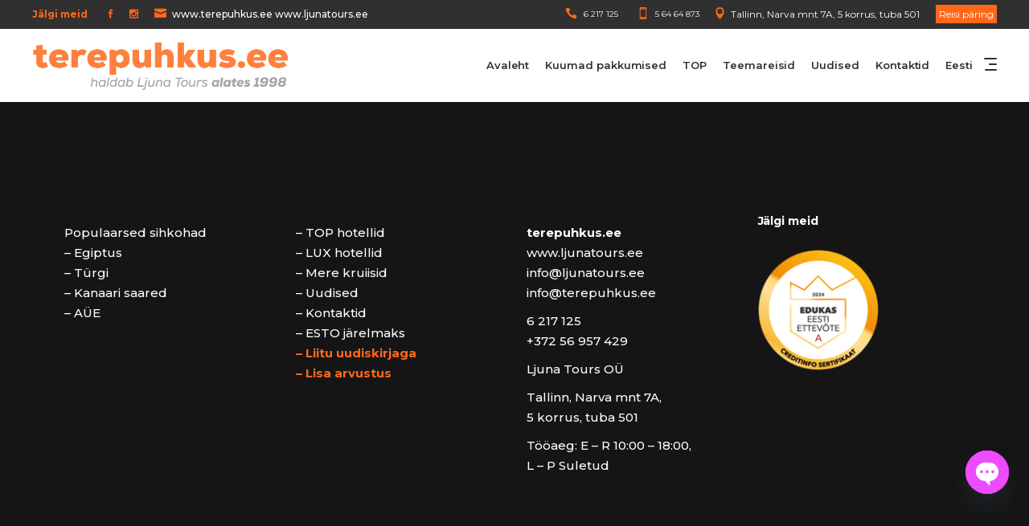

--- FILE ---
content_type: text/html; charset=UTF-8
request_url: https://terepuhkus.ee/otsing/paring/?offer_id=668b9377e4b318b8dcaa2a4f&hotel_name=SLAVYANSKI
body_size: 18610
content:
<!DOCTYPE html>
<html lang="et">
<head>
    		
		<meta charset="UTF-8"/>
			
				<meta name="viewport" content="width=device-width,initial-scale=1,user-scalable=yes">
		<title>Päring &#8211; TerePuhkus</title>
<script type="application/javascript">var mkdfToursAjaxURL = "https://terepuhkus.ee/wp-admin/admin-ajax.php"</script><meta name='robots' content='max-image-preview:large' />
<link rel="alternate" href="https://terepuhkus.ee/otsing/paring/" hreflang="et" />
<link rel="alternate" href="https://terepuhkus.ee/ru/poisk/zapros/" hreflang="ru" />
<link rel='dns-prefetch' href='//apis.google.com' />
<link rel='dns-prefetch' href='//maps.googleapis.com' />
<link rel='dns-prefetch' href='//www.googletagmanager.com' />
<link rel='dns-prefetch' href='//fonts.googleapis.com' />
<link rel="alternate" type="application/rss+xml" title="TerePuhkus &raquo; Feed" href="https://terepuhkus.ee/feed/" />
<link rel="alternate" type="application/rss+xml" title="TerePuhkus &raquo; Comments Feed" href="https://terepuhkus.ee/comments/feed/" />
<link rel="alternate" title="oEmbed (JSON)" type="application/json+oembed" href="https://terepuhkus.ee/wp-json/oembed/1.0/embed?url=https%3A%2F%2Fterepuhkus.ee%2Fotsing%2Fparing%2F&#038;lang=et" />
<link rel="alternate" title="oEmbed (XML)" type="text/xml+oembed" href="https://terepuhkus.ee/wp-json/oembed/1.0/embed?url=https%3A%2F%2Fterepuhkus.ee%2Fotsing%2Fparing%2F&#038;format=xml&#038;lang=et" />
<style id='wp-img-auto-sizes-contain-inline-css' type='text/css'>
img:is([sizes=auto i],[sizes^="auto," i]){contain-intrinsic-size:3000px 1500px}
/*# sourceURL=wp-img-auto-sizes-contain-inline-css */
</style>
<style id='wp-emoji-styles-inline-css' type='text/css'>

	img.wp-smiley, img.emoji {
		display: inline !important;
		border: none !important;
		box-shadow: none !important;
		height: 1em !important;
		width: 1em !important;
		margin: 0 0.07em !important;
		vertical-align: -0.1em !important;
		background: none !important;
		padding: 0 !important;
	}
/*# sourceURL=wp-emoji-styles-inline-css */
</style>
<style id='wp-block-library-inline-css' type='text/css'>
:root{--wp-block-synced-color:#7a00df;--wp-block-synced-color--rgb:122,0,223;--wp-bound-block-color:var(--wp-block-synced-color);--wp-editor-canvas-background:#ddd;--wp-admin-theme-color:#007cba;--wp-admin-theme-color--rgb:0,124,186;--wp-admin-theme-color-darker-10:#006ba1;--wp-admin-theme-color-darker-10--rgb:0,107,160.5;--wp-admin-theme-color-darker-20:#005a87;--wp-admin-theme-color-darker-20--rgb:0,90,135;--wp-admin-border-width-focus:2px}@media (min-resolution:192dpi){:root{--wp-admin-border-width-focus:1.5px}}.wp-element-button{cursor:pointer}:root .has-very-light-gray-background-color{background-color:#eee}:root .has-very-dark-gray-background-color{background-color:#313131}:root .has-very-light-gray-color{color:#eee}:root .has-very-dark-gray-color{color:#313131}:root .has-vivid-green-cyan-to-vivid-cyan-blue-gradient-background{background:linear-gradient(135deg,#00d084,#0693e3)}:root .has-purple-crush-gradient-background{background:linear-gradient(135deg,#34e2e4,#4721fb 50%,#ab1dfe)}:root .has-hazy-dawn-gradient-background{background:linear-gradient(135deg,#faaca8,#dad0ec)}:root .has-subdued-olive-gradient-background{background:linear-gradient(135deg,#fafae1,#67a671)}:root .has-atomic-cream-gradient-background{background:linear-gradient(135deg,#fdd79a,#004a59)}:root .has-nightshade-gradient-background{background:linear-gradient(135deg,#330968,#31cdcf)}:root .has-midnight-gradient-background{background:linear-gradient(135deg,#020381,#2874fc)}:root{--wp--preset--font-size--normal:16px;--wp--preset--font-size--huge:42px}.has-regular-font-size{font-size:1em}.has-larger-font-size{font-size:2.625em}.has-normal-font-size{font-size:var(--wp--preset--font-size--normal)}.has-huge-font-size{font-size:var(--wp--preset--font-size--huge)}.has-text-align-center{text-align:center}.has-text-align-left{text-align:left}.has-text-align-right{text-align:right}.has-fit-text{white-space:nowrap!important}#end-resizable-editor-section{display:none}.aligncenter{clear:both}.items-justified-left{justify-content:flex-start}.items-justified-center{justify-content:center}.items-justified-right{justify-content:flex-end}.items-justified-space-between{justify-content:space-between}.screen-reader-text{border:0;clip-path:inset(50%);height:1px;margin:-1px;overflow:hidden;padding:0;position:absolute;width:1px;word-wrap:normal!important}.screen-reader-text:focus{background-color:#ddd;clip-path:none;color:#444;display:block;font-size:1em;height:auto;left:5px;line-height:normal;padding:15px 23px 14px;text-decoration:none;top:5px;width:auto;z-index:100000}html :where(.has-border-color){border-style:solid}html :where([style*=border-top-color]){border-top-style:solid}html :where([style*=border-right-color]){border-right-style:solid}html :where([style*=border-bottom-color]){border-bottom-style:solid}html :where([style*=border-left-color]){border-left-style:solid}html :where([style*=border-width]){border-style:solid}html :where([style*=border-top-width]){border-top-style:solid}html :where([style*=border-right-width]){border-right-style:solid}html :where([style*=border-bottom-width]){border-bottom-style:solid}html :where([style*=border-left-width]){border-left-style:solid}html :where(img[class*=wp-image-]){height:auto;max-width:100%}:where(figure){margin:0 0 1em}html :where(.is-position-sticky){--wp-admin--admin-bar--position-offset:var(--wp-admin--admin-bar--height,0px)}@media screen and (max-width:600px){html :where(.is-position-sticky){--wp-admin--admin-bar--position-offset:0px}}

/*# sourceURL=wp-block-library-inline-css */
</style><style id='global-styles-inline-css' type='text/css'>
:root{--wp--preset--aspect-ratio--square: 1;--wp--preset--aspect-ratio--4-3: 4/3;--wp--preset--aspect-ratio--3-4: 3/4;--wp--preset--aspect-ratio--3-2: 3/2;--wp--preset--aspect-ratio--2-3: 2/3;--wp--preset--aspect-ratio--16-9: 16/9;--wp--preset--aspect-ratio--9-16: 9/16;--wp--preset--color--black: #000000;--wp--preset--color--cyan-bluish-gray: #abb8c3;--wp--preset--color--white: #ffffff;--wp--preset--color--pale-pink: #f78da7;--wp--preset--color--vivid-red: #cf2e2e;--wp--preset--color--luminous-vivid-orange: #ff6900;--wp--preset--color--luminous-vivid-amber: #fcb900;--wp--preset--color--light-green-cyan: #7bdcb5;--wp--preset--color--vivid-green-cyan: #00d084;--wp--preset--color--pale-cyan-blue: #8ed1fc;--wp--preset--color--vivid-cyan-blue: #0693e3;--wp--preset--color--vivid-purple: #9b51e0;--wp--preset--gradient--vivid-cyan-blue-to-vivid-purple: linear-gradient(135deg,rgb(6,147,227) 0%,rgb(155,81,224) 100%);--wp--preset--gradient--light-green-cyan-to-vivid-green-cyan: linear-gradient(135deg,rgb(122,220,180) 0%,rgb(0,208,130) 100%);--wp--preset--gradient--luminous-vivid-amber-to-luminous-vivid-orange: linear-gradient(135deg,rgb(252,185,0) 0%,rgb(255,105,0) 100%);--wp--preset--gradient--luminous-vivid-orange-to-vivid-red: linear-gradient(135deg,rgb(255,105,0) 0%,rgb(207,46,46) 100%);--wp--preset--gradient--very-light-gray-to-cyan-bluish-gray: linear-gradient(135deg,rgb(238,238,238) 0%,rgb(169,184,195) 100%);--wp--preset--gradient--cool-to-warm-spectrum: linear-gradient(135deg,rgb(74,234,220) 0%,rgb(151,120,209) 20%,rgb(207,42,186) 40%,rgb(238,44,130) 60%,rgb(251,105,98) 80%,rgb(254,248,76) 100%);--wp--preset--gradient--blush-light-purple: linear-gradient(135deg,rgb(255,206,236) 0%,rgb(152,150,240) 100%);--wp--preset--gradient--blush-bordeaux: linear-gradient(135deg,rgb(254,205,165) 0%,rgb(254,45,45) 50%,rgb(107,0,62) 100%);--wp--preset--gradient--luminous-dusk: linear-gradient(135deg,rgb(255,203,112) 0%,rgb(199,81,192) 50%,rgb(65,88,208) 100%);--wp--preset--gradient--pale-ocean: linear-gradient(135deg,rgb(255,245,203) 0%,rgb(182,227,212) 50%,rgb(51,167,181) 100%);--wp--preset--gradient--electric-grass: linear-gradient(135deg,rgb(202,248,128) 0%,rgb(113,206,126) 100%);--wp--preset--gradient--midnight: linear-gradient(135deg,rgb(2,3,129) 0%,rgb(40,116,252) 100%);--wp--preset--font-size--small: 13px;--wp--preset--font-size--medium: 20px;--wp--preset--font-size--large: 36px;--wp--preset--font-size--x-large: 42px;--wp--preset--spacing--20: 0.44rem;--wp--preset--spacing--30: 0.67rem;--wp--preset--spacing--40: 1rem;--wp--preset--spacing--50: 1.5rem;--wp--preset--spacing--60: 2.25rem;--wp--preset--spacing--70: 3.38rem;--wp--preset--spacing--80: 5.06rem;--wp--preset--shadow--natural: 6px 6px 9px rgba(0, 0, 0, 0.2);--wp--preset--shadow--deep: 12px 12px 50px rgba(0, 0, 0, 0.4);--wp--preset--shadow--sharp: 6px 6px 0px rgba(0, 0, 0, 0.2);--wp--preset--shadow--outlined: 6px 6px 0px -3px rgb(255, 255, 255), 6px 6px rgb(0, 0, 0);--wp--preset--shadow--crisp: 6px 6px 0px rgb(0, 0, 0);}:where(.is-layout-flex){gap: 0.5em;}:where(.is-layout-grid){gap: 0.5em;}body .is-layout-flex{display: flex;}.is-layout-flex{flex-wrap: wrap;align-items: center;}.is-layout-flex > :is(*, div){margin: 0;}body .is-layout-grid{display: grid;}.is-layout-grid > :is(*, div){margin: 0;}:where(.wp-block-columns.is-layout-flex){gap: 2em;}:where(.wp-block-columns.is-layout-grid){gap: 2em;}:where(.wp-block-post-template.is-layout-flex){gap: 1.25em;}:where(.wp-block-post-template.is-layout-grid){gap: 1.25em;}.has-black-color{color: var(--wp--preset--color--black) !important;}.has-cyan-bluish-gray-color{color: var(--wp--preset--color--cyan-bluish-gray) !important;}.has-white-color{color: var(--wp--preset--color--white) !important;}.has-pale-pink-color{color: var(--wp--preset--color--pale-pink) !important;}.has-vivid-red-color{color: var(--wp--preset--color--vivid-red) !important;}.has-luminous-vivid-orange-color{color: var(--wp--preset--color--luminous-vivid-orange) !important;}.has-luminous-vivid-amber-color{color: var(--wp--preset--color--luminous-vivid-amber) !important;}.has-light-green-cyan-color{color: var(--wp--preset--color--light-green-cyan) !important;}.has-vivid-green-cyan-color{color: var(--wp--preset--color--vivid-green-cyan) !important;}.has-pale-cyan-blue-color{color: var(--wp--preset--color--pale-cyan-blue) !important;}.has-vivid-cyan-blue-color{color: var(--wp--preset--color--vivid-cyan-blue) !important;}.has-vivid-purple-color{color: var(--wp--preset--color--vivid-purple) !important;}.has-black-background-color{background-color: var(--wp--preset--color--black) !important;}.has-cyan-bluish-gray-background-color{background-color: var(--wp--preset--color--cyan-bluish-gray) !important;}.has-white-background-color{background-color: var(--wp--preset--color--white) !important;}.has-pale-pink-background-color{background-color: var(--wp--preset--color--pale-pink) !important;}.has-vivid-red-background-color{background-color: var(--wp--preset--color--vivid-red) !important;}.has-luminous-vivid-orange-background-color{background-color: var(--wp--preset--color--luminous-vivid-orange) !important;}.has-luminous-vivid-amber-background-color{background-color: var(--wp--preset--color--luminous-vivid-amber) !important;}.has-light-green-cyan-background-color{background-color: var(--wp--preset--color--light-green-cyan) !important;}.has-vivid-green-cyan-background-color{background-color: var(--wp--preset--color--vivid-green-cyan) !important;}.has-pale-cyan-blue-background-color{background-color: var(--wp--preset--color--pale-cyan-blue) !important;}.has-vivid-cyan-blue-background-color{background-color: var(--wp--preset--color--vivid-cyan-blue) !important;}.has-vivid-purple-background-color{background-color: var(--wp--preset--color--vivid-purple) !important;}.has-black-border-color{border-color: var(--wp--preset--color--black) !important;}.has-cyan-bluish-gray-border-color{border-color: var(--wp--preset--color--cyan-bluish-gray) !important;}.has-white-border-color{border-color: var(--wp--preset--color--white) !important;}.has-pale-pink-border-color{border-color: var(--wp--preset--color--pale-pink) !important;}.has-vivid-red-border-color{border-color: var(--wp--preset--color--vivid-red) !important;}.has-luminous-vivid-orange-border-color{border-color: var(--wp--preset--color--luminous-vivid-orange) !important;}.has-luminous-vivid-amber-border-color{border-color: var(--wp--preset--color--luminous-vivid-amber) !important;}.has-light-green-cyan-border-color{border-color: var(--wp--preset--color--light-green-cyan) !important;}.has-vivid-green-cyan-border-color{border-color: var(--wp--preset--color--vivid-green-cyan) !important;}.has-pale-cyan-blue-border-color{border-color: var(--wp--preset--color--pale-cyan-blue) !important;}.has-vivid-cyan-blue-border-color{border-color: var(--wp--preset--color--vivid-cyan-blue) !important;}.has-vivid-purple-border-color{border-color: var(--wp--preset--color--vivid-purple) !important;}.has-vivid-cyan-blue-to-vivid-purple-gradient-background{background: var(--wp--preset--gradient--vivid-cyan-blue-to-vivid-purple) !important;}.has-light-green-cyan-to-vivid-green-cyan-gradient-background{background: var(--wp--preset--gradient--light-green-cyan-to-vivid-green-cyan) !important;}.has-luminous-vivid-amber-to-luminous-vivid-orange-gradient-background{background: var(--wp--preset--gradient--luminous-vivid-amber-to-luminous-vivid-orange) !important;}.has-luminous-vivid-orange-to-vivid-red-gradient-background{background: var(--wp--preset--gradient--luminous-vivid-orange-to-vivid-red) !important;}.has-very-light-gray-to-cyan-bluish-gray-gradient-background{background: var(--wp--preset--gradient--very-light-gray-to-cyan-bluish-gray) !important;}.has-cool-to-warm-spectrum-gradient-background{background: var(--wp--preset--gradient--cool-to-warm-spectrum) !important;}.has-blush-light-purple-gradient-background{background: var(--wp--preset--gradient--blush-light-purple) !important;}.has-blush-bordeaux-gradient-background{background: var(--wp--preset--gradient--blush-bordeaux) !important;}.has-luminous-dusk-gradient-background{background: var(--wp--preset--gradient--luminous-dusk) !important;}.has-pale-ocean-gradient-background{background: var(--wp--preset--gradient--pale-ocean) !important;}.has-electric-grass-gradient-background{background: var(--wp--preset--gradient--electric-grass) !important;}.has-midnight-gradient-background{background: var(--wp--preset--gradient--midnight) !important;}.has-small-font-size{font-size: var(--wp--preset--font-size--small) !important;}.has-medium-font-size{font-size: var(--wp--preset--font-size--medium) !important;}.has-large-font-size{font-size: var(--wp--preset--font-size--large) !important;}.has-x-large-font-size{font-size: var(--wp--preset--font-size--x-large) !important;}
/*# sourceURL=global-styles-inline-css */
</style>

<style id='classic-theme-styles-inline-css' type='text/css'>
/*! This file is auto-generated */
.wp-block-button__link{color:#fff;background-color:#32373c;border-radius:9999px;box-shadow:none;text-decoration:none;padding:calc(.667em + 2px) calc(1.333em + 2px);font-size:1.125em}.wp-block-file__button{background:#32373c;color:#fff;text-decoration:none}
/*# sourceURL=/wp-includes/css/classic-themes.min.css */
</style>
<link rel='stylesheet' id='contact-form-7-css' href='https://terepuhkus.ee/wp-content/plugins/contact-form-7/includes/css/styles.css?ver=6.1.4' type='text/css' media='all' />
<link rel='stylesheet' id='select2-css' href='https://terepuhkus.ee/wp-content/themes/roam/framework/admin/assets/css/select2.min.css?ver=6.9' type='text/css' media='all' />
<link rel='stylesheet' id='mkdf-core-dashboard-style-css' href='https://terepuhkus.ee/wp-content/plugins/mikado-core/core-dashboard/assets/css/core-dashboard.min.css?ver=6.9' type='text/css' media='all' />
<link rel='stylesheet' id='roam-membership-style-css' href='https://terepuhkus.ee/wp-content/plugins/mikado-membership/assets/css/membership.min.css?ver=6.9' type='text/css' media='all' />
<link rel='stylesheet' id='roam-membership-responsive-style-css' href='https://terepuhkus.ee/wp-content/plugins/mikado-membership/assets/css/membership-responsive.min.css?ver=6.9' type='text/css' media='all' />
<link rel='stylesheet' id='roam-mikado-modules-css' href='https://terepuhkus.ee/wp-content/themes/roam/assets/css/modules.min.css?ver=6.9' type='text/css' media='all' />
<style id='roam-mikado-modules-inline-css' type='text/css'>
/* generated in /data01/virt115372/domeenid/www.terepuhkus.ee/htdocs/wp-content/themes/roam/framework/admin/options/general/map.php roam_mikado_page_general_style function */
.page-id-6290.mkdf-boxed .mkdf-wrapper { background-attachment: fixed;}


/*# sourceURL=roam-mikado-modules-inline-css */
</style>
<link rel='stylesheet' id='roam-tours-style-css' href='https://terepuhkus.ee/wp-content/plugins/mikado-tours/assets/css/tours.min.css?ver=6.9' type='text/css' media='all' />
<link rel='stylesheet' id='roam-mikado-modules-responsive-css' href='https://terepuhkus.ee/wp-content/themes/roam/assets/css/modules-responsive.min.css?ver=6.9' type='text/css' media='all' />
<link rel='stylesheet' id='roam-tours-responsive-style-css' href='https://terepuhkus.ee/wp-content/plugins/mikado-tours/assets/css/tours-responsive.min.css?ver=6.9' type='text/css' media='all' />
<link rel='stylesheet' id='nouislider-css' href='https://terepuhkus.ee/wp-content/plugins/mikado-tours/assets/css/nouislider.min.css?ver=6.9' type='text/css' media='all' />
<link rel='stylesheet' id='roam-mikado-default-style-css' href='https://terepuhkus.ee/wp-content/themes/roam/style.css?ver=6.9' type='text/css' media='all' />
<link rel='stylesheet' id='roam-mikado-child-style-css' href='https://terepuhkus.ee/wp-content/themes/roam-child/style.css?v=1.03&#038;ver=6.9' type='text/css' media='all' />
<link rel='stylesheet' id='mkdf-font_awesome-css' href='https://terepuhkus.ee/wp-content/themes/roam/assets/css/font-awesome/css/font-awesome.min.css?ver=6.9' type='text/css' media='all' />
<link rel='stylesheet' id='mkdf-font_elegant-css' href='https://terepuhkus.ee/wp-content/themes/roam/assets/css/elegant-icons/style.min.css?ver=6.9' type='text/css' media='all' />
<link rel='stylesheet' id='mkdf-ion_icons-css' href='https://terepuhkus.ee/wp-content/themes/roam/assets/css/ion-icons/css/ionicons.min.css?ver=6.9' type='text/css' media='all' />
<link rel='stylesheet' id='mkdf-dripicons-css' href='https://terepuhkus.ee/wp-content/themes/roam/assets/css/dripicons/dripicons.css?ver=6.9' type='text/css' media='all' />
<link rel='stylesheet' id='mkdf-linea_icons-css' href='https://terepuhkus.ee/wp-content/themes/roam/assets/css/linea-icons/style.css?ver=6.9' type='text/css' media='all' />
<link rel='stylesheet' id='mkdf-linear_icons-css' href='https://terepuhkus.ee/wp-content/themes/roam/assets/css/linear-icons/style.css?ver=6.9' type='text/css' media='all' />
<link rel='stylesheet' id='mkdf-simple_line_icons-css' href='https://terepuhkus.ee/wp-content/themes/roam/assets/css/simple-line-icons/simple-line-icons.css?ver=6.9' type='text/css' media='all' />
<link rel='stylesheet' id='mediaelement-css' href='https://terepuhkus.ee/wp-includes/js/mediaelement/mediaelementplayer-legacy.min.css?ver=4.2.17' type='text/css' media='all' />
<link rel='stylesheet' id='wp-mediaelement-css' href='https://terepuhkus.ee/wp-includes/js/mediaelement/wp-mediaelement.min.css?ver=6.9' type='text/css' media='all' />
<link rel='stylesheet' id='roam-mikado-style-dynamic-css' href='https://terepuhkus.ee/wp-content/themes/roam/assets/css/style_dynamic.css?ver=1765271933' type='text/css' media='all' />
<link rel='stylesheet' id='roam-mikado-style-dynamic-responsive-css' href='https://terepuhkus.ee/wp-content/themes/roam/assets/css/style_dynamic_responsive.css?ver=1765271933' type='text/css' media='all' />
<link rel='stylesheet' id='roam-mikado-google-fonts-css' href='https://fonts.googleapis.com/css?family=Montserrat%3A300%2C400%2C500%2C600%2C700%2C700italic%7CPlayfair+Display%3A300%2C400%2C500%2C600%2C700%2C700italic&#038;subset=latin-ext&#038;ver=1.0.0' type='text/css' media='all' />
<link rel='stylesheet' id='chaty-front-css-css' href='https://terepuhkus.ee/wp-content/plugins/chaty/css/chaty-front.min.css?ver=3.5.11675508127' type='text/css' media='all' />
<link rel='stylesheet' id='js_composer_front-css' href='https://terepuhkus.ee/wp-content/plugins/js_composer/assets/css/js_composer.min.css?ver=7.0' type='text/css' media='all' />
<script type="text/javascript" src="https://apis.google.com/js/platform.js" id="roam-membership-google-plus-api-js"></script>
<script type="text/javascript" src="https://terepuhkus.ee/wp-includes/js/jquery/jquery.min.js?ver=3.7.1" id="jquery-core-js"></script>
<script type="text/javascript" src="https://terepuhkus.ee/wp-includes/js/jquery/jquery-migrate.min.js?ver=3.4.1" id="jquery-migrate-js"></script>

<!-- Google tag (gtag.js) snippet added by Site Kit -->
<!-- Google Analytics snippet added by Site Kit -->
<script type="text/javascript" src="https://www.googletagmanager.com/gtag/js?id=GT-NFX3FR4" id="google_gtagjs-js" async></script>
<script type="text/javascript" id="google_gtagjs-js-after">
/* <![CDATA[ */
window.dataLayer = window.dataLayer || [];function gtag(){dataLayer.push(arguments);}
gtag("set","linker",{"domains":["terepuhkus.ee"]});
gtag("js", new Date());
gtag("set", "developer_id.dZTNiMT", true);
gtag("config", "GT-NFX3FR4");
//# sourceURL=google_gtagjs-js-after
/* ]]> */
</script>
<script></script><link rel="https://api.w.org/" href="https://terepuhkus.ee/wp-json/" /><link rel="alternate" title="JSON" type="application/json" href="https://terepuhkus.ee/wp-json/wp/v2/pages/6290" /><link rel="EditURI" type="application/rsd+xml" title="RSD" href="https://terepuhkus.ee/xmlrpc.php?rsd" />
<meta name="generator" content="WordPress 6.9" />
<link rel="canonical" href="https://terepuhkus.ee/otsing/paring/" />
<link rel='shortlink' href='https://terepuhkus.ee/?p=6290' />
<meta name="generator" content="Site Kit by Google 1.171.0" /><meta name="generator" content="Powered by WPBakery Page Builder - drag and drop page builder for WordPress."/>
<meta name="generator" content="Powered by Slider Revolution 6.5.8 - responsive, Mobile-Friendly Slider Plugin for WordPress with comfortable drag and drop interface." />
<link rel="icon" href="https://terepuhkus.ee/wp-content/uploads/cropped-terepuhkus_icon-1-32x32.png" sizes="32x32" />
<link rel="icon" href="https://terepuhkus.ee/wp-content/uploads/cropped-terepuhkus_icon-1-192x192.png" sizes="192x192" />
<link rel="apple-touch-icon" href="https://terepuhkus.ee/wp-content/uploads/cropped-terepuhkus_icon-1-180x180.png" />
<meta name="msapplication-TileImage" content="https://terepuhkus.ee/wp-content/uploads/cropped-terepuhkus_icon-1-270x270.png" />
<script type="text/javascript">function setREVStartSize(e){
			//window.requestAnimationFrame(function() {				 
				window.RSIW = window.RSIW===undefined ? window.innerWidth : window.RSIW;	
				window.RSIH = window.RSIH===undefined ? window.innerHeight : window.RSIH;	
				try {								
					var pw = document.getElementById(e.c).parentNode.offsetWidth,
						newh;
					pw = pw===0 || isNaN(pw) ? window.RSIW : pw;
					e.tabw = e.tabw===undefined ? 0 : parseInt(e.tabw);
					e.thumbw = e.thumbw===undefined ? 0 : parseInt(e.thumbw);
					e.tabh = e.tabh===undefined ? 0 : parseInt(e.tabh);
					e.thumbh = e.thumbh===undefined ? 0 : parseInt(e.thumbh);
					e.tabhide = e.tabhide===undefined ? 0 : parseInt(e.tabhide);
					e.thumbhide = e.thumbhide===undefined ? 0 : parseInt(e.thumbhide);
					e.mh = e.mh===undefined || e.mh=="" || e.mh==="auto" ? 0 : parseInt(e.mh,0);		
					if(e.layout==="fullscreen" || e.l==="fullscreen") 						
						newh = Math.max(e.mh,window.RSIH);					
					else{					
						e.gw = Array.isArray(e.gw) ? e.gw : [e.gw];
						for (var i in e.rl) if (e.gw[i]===undefined || e.gw[i]===0) e.gw[i] = e.gw[i-1];					
						e.gh = e.el===undefined || e.el==="" || (Array.isArray(e.el) && e.el.length==0)? e.gh : e.el;
						e.gh = Array.isArray(e.gh) ? e.gh : [e.gh];
						for (var i in e.rl) if (e.gh[i]===undefined || e.gh[i]===0) e.gh[i] = e.gh[i-1];
											
						var nl = new Array(e.rl.length),
							ix = 0,						
							sl;					
						e.tabw = e.tabhide>=pw ? 0 : e.tabw;
						e.thumbw = e.thumbhide>=pw ? 0 : e.thumbw;
						e.tabh = e.tabhide>=pw ? 0 : e.tabh;
						e.thumbh = e.thumbhide>=pw ? 0 : e.thumbh;					
						for (var i in e.rl) nl[i] = e.rl[i]<window.RSIW ? 0 : e.rl[i];
						sl = nl[0];									
						for (var i in nl) if (sl>nl[i] && nl[i]>0) { sl = nl[i]; ix=i;}															
						var m = pw>(e.gw[ix]+e.tabw+e.thumbw) ? 1 : (pw-(e.tabw+e.thumbw)) / (e.gw[ix]);					
						newh =  (e.gh[ix] * m) + (e.tabh + e.thumbh);
					}
					var el = document.getElementById(e.c);
					if (el!==null && el) el.style.height = newh+"px";					
					el = document.getElementById(e.c+"_wrapper");
					if (el!==null && el) {
						el.style.height = newh+"px";
						el.style.display = "block";
					}
				} catch(e){
					console.log("Failure at Presize of Slider:" + e)
				}					   
			//});
		  };</script>
<noscript><style> .wpb_animate_when_almost_visible { opacity: 1; }</style></noscript><link rel='stylesheet' id='rs-plugin-settings-css' href='https://terepuhkus.ee/wp-content/plugins/revslider/public/assets/css/rs6.css?ver=6.5.8' type='text/css' media='all' />
<style id='rs-plugin-settings-inline-css' type='text/css'>
#rs-demo-id {}
/*# sourceURL=rs-plugin-settings-inline-css */
</style>
</head>
<body class="wp-singular page-template-default page page-id-6290 page-child parent-pageid-6288 wp-theme-roam wp-child-theme-roam-child mkd-core-1.4.1 mkdf-social-login-1.0.4 mkdf-tours-1.0.7 roam child-child-ver-1.0.1 roam-ver-1.10 mkdf-grid-1300 mkdf-sticky-header-on-scroll-down-up mkdf-dropdown-animate-height mkdf-header-standard mkdf-menu-area-shadow-disable mkdf-menu-area-in-grid-shadow-disable mkdf-menu-area-border-disable mkdf-menu-area-in-grid-border-disable mkdf-logo-area-border-disable mkdf-logo-area-in-grid-border-disable mkdf-header-vertical-shadow-disable mkdf-header-vertical-border-disable mkdf-side-menu-slide-from-right mkdf-default-mobile-header mkdf-sticky-up-mobile-header mkdf-header-top-enabled mkdf-fullscreen-search mkdf-search-fade wpb-js-composer js-comp-ver-7.0 vc_responsive" itemscope itemtype="http://schema.org/WebPage">

<section class="mkdf-side-menu">
	<div class="mkdf-close-side-menu-holder">
		<a class="mkdf-close-side-menu" href="#" target="_self">
			<span aria-hidden="true" class="mkdf-icon-font-elegant icon_close " ></span>		</a>
	</div>
	<div id="text-19" class="widget mkdf-sidearea widget_text">			<div class="textwidget"><p><img decoding="async" class="size-medium wp-image-6309 aligncenter" src="https://terepuhkus.ee/wp-content/uploads/terepuhkus_logo_mobile-300x76.png" alt="" width="300" height="76" /></p>
</div>
		</div><div class="widget mkdf-separator-widget"><div class="mkdf-separator-holder clearfix  mkdf-separator-center mkdf-separator-normal">
	<div class="mkdf-separator" style="border-color: transparent;border-style: solid;margin-top: 0px;margin-bottom: 0px"></div>
</div>
</div>		
		<div class="widget mkdf-raw-html-widget  ">
			<p style="text-align: center"><span style="color: #ffffff;font-size: 15px;line-height: 23px;font-weight: 300;text-align: center">Ära loobu võimalusest olla õnnelik!</span></p>		</div>
		<div class="widget mkdf-separator-widget"><div class="mkdf-separator-holder clearfix  mkdf-separator-center mkdf-separator-normal">
	<div class="mkdf-separator" style="border-color: transparent;border-style: solid;margin-top: 10px;margin-bottom: 10px"></div>
</div>
</div>		
		<div class="widget mkdf-raw-html-widget  ">
			<span style="color: #ffffff;font-size: 20px;line-height: 25px;font-weight: 600"><a href="https://terepuhkus.ee/esto-jarelmaks/">ESTO Järelmaks</a></span>		</div>
		<div class="widget mkdf-separator-widget"><div class="mkdf-separator-holder clearfix  mkdf-separator-center mkdf-separator-normal">
	<div class="mkdf-separator" style="border-style: solid"></div>
</div>
</div><div class="widget mkdf-separator-widget"><div class="mkdf-separator-holder clearfix  mkdf-separator-center mkdf-separator-normal">
	<div class="mkdf-separator" style="border-color: transparent;border-style: solid;margin-top: 10px;margin-bottom: 10px"></div>
</div>
</div>		
		<div class="widget mkdf-raw-html-widget  ">
			<span style="color: #ffffff;font-size: 20px;line-height: 25px;font-weight: 600">Jälgi meid</span><br>
<span class="mkdf-icon-shortcode mkdf-normal   " style="margin: 0 30px 5px 0" data-hover-color="#ff681a" data-color="#000000">
<a class="" href="https://www.facebook.com/ljunatours/" target="_blank">
<span aria-hidden="true" class="mkdf-icon-font-elegant social_facebook mkdf-icon-element" style="font-size: 15px"></span>
</a>
</span>

<span class="mkdf-icon-shortcode mkdf-normal   " style="margin: 0 30px 5px 0" data-hover-color="#ff681a" data-color="#000000">
<a class="" href="https://www.instagram.com/ljunatours/" target="_blank">
<span aria-hidden="true" class="mkdf-icon-font-elegant social_instagram mkdf-icon-element" style="font-size: 15px"></span>
</a>
</span>		</div>
		</section>
<div class="mkdf-wrapper">
    <div class="mkdf-wrapper-inner">
        	
		
	<div class="mkdf-top-bar">
				
						
			<div class="mkdf-vertical-align-containers">
				<div class="mkdf-position-left"><!--
            	 --><div class="mkdf-position-left-inner">
													<div id="text-9" class="widget widget_text mkdf-top-bar-widget">			<div class="textwidget"><p><a href="http://eepurl.com/gxGweX"><span style="color: #ff681a; font-size: 12px; line-height: 20px; font-weight: bold;">Jälgi meid</span></a></p>
</div>
		</div>		
		<a class="mkdf-social-icon-widget-holder mkdf-icon-has-hover" data-hover-color="#ff681a" style="color: #ff681a;;font-size: 11px;margin: 0 15px 0 0;" href="https://www.facebook.com/ljunatours/" target="_blank">
			<span class="mkdf-social-icon-widget  social_facebook    "></span>		</a>
				
		<a class="mkdf-social-icon-widget-holder mkdf-icon-has-hover" data-hover-color="#ff681a" style="color: #ff681a;;font-size: 11px;margin: 0px 17px 0px 0px;" href="https://www.instagram.com/ljunatours/" target="_blank">
			<span class="mkdf-social-icon-widget  social_instagram    "></span>		</a>
				
		<a class="mkdf-icon-widget-holder mkdf-icon-has-hover" data-hover-color="#ff681a" href="https://terepuhkus.ee/kontaktid/" target="_self" style="color: #ff681a;font-size: 15px;margin: 0px 4px 8px 0">
			<span class="mkdf-icon-element icon_mail"></span>					</a>
		<div id="text-24" class="widget widget_text mkdf-top-bar-widget">			<div class="textwidget"><p><span style="color: #ffffff; font-size: 12px; line-height: 20px;">www.terepuhkus.ee www.ljunatours.ee</span></p>
</div>
		</div>											</div>
				</div>
				<div class="mkdf-position-right"><!--
            	 --><div class="mkdf-position-right-inner">
															
		<a class="mkdf-icon-widget-holder mkdf-icon-has-hover" data-hover-color="#ff681a" href="tel:+3726217125" target="_self" style="color: #ff681a;font-size: 15px;margin: 0 5px 5px 0">
			<span class="mkdf-icon-element icon_phone"></span>					</a>
		<div id="text-27" class="widget widget_text mkdf-top-bar-widget">			<div class="textwidget"><div class="header-hide"><a style="color: #ffffff; font-size: 10px; line-height: 20px; font-weight: 400;" href="tel:+3726217125" rel="noopener">6 217 125</a></div>
</div>
		</div>		
		<a class="mkdf-icon-widget-holder mkdf-icon-has-hover" data-hover-color="#ff681a" href="tel:+37256464873" target="_self" style="color: #ff681a;font-size: 15px;margin: 0 5px 5px 0">
			<span class="mkdf-icon-element icon_mobile"></span>					</a>
		<div id="text-25" class="widget widget_text mkdf-top-bar-widget">			<div class="textwidget"><p><a style="color: #ffffff; font-size: 10px; line-height: 20px; font-weight: 400;" href="tel:+37256464873" rel="noopener">5 64 64 873</a></p>
</div>
		</div>		
		<a class="mkdf-icon-widget-holder mkdf-icon-has-hover" data-hover-color="#ff681a" href="https://terepuhkus.ee/kontaktid/" target="_blank" style="color: #ff681a;font-size: 15px;margin: 0px 3px 5px -5px">
			<span class="mkdf-icon-element icon_pin"></span>					</a>
		<div id="text-13" class="widget widget_text mkdf-top-bar-widget">			<div class="textwidget"><div class="header-hide"><a style="color: #ffffff; font-size: 12px; line-height: 20px; font-weight: 400;" href="https://terepuhkus.ee/kontaktid/" rel="noopener">Tallinn, Narva mnt 7A, 5 korrus, tuba 501</a></div>
</div>
		</div><div id="text-14" class="widget widget_text mkdf-top-bar-widget">			<div class="textwidget"><p><a href="https://terepuhkus.ee/reisi-paring/"><span style="background: #ff681a; color: #ffffff; padding: 4px; font-size: 12px; line-height: 20px; font-weight: 400;">Reisi päring</span></a></p>
</div>
		</div>											</div>
				</div>
			</div>
				
				
			</div>
	
	<div class="mkdf-fullscreen-search-holder">
	<a class="mkdf-fullscreen-search-close" href="javascript:void(0)">
		<span aria-hidden="true" class="mkdf-icon-font-elegant icon_close " ></span>	</a>
	<div class="mkdf-fullscreen-search-table">
		<div class="mkdf-fullscreen-search-cell">
			<div class="mkdf-fullscreen-search-inner">
				<form action="https://terepuhkus.ee/" class="mkdf-fullscreen-search-form" method="get">
					<div class="mkdf-form-holder">
						<div class="mkdf-form-holder-inner">
							<div class="mkdf-field-holder">
								<input type="text" placeholder="Search for..." name="s" class="mkdf-search-field" autocomplete="off"/>
							</div>
							<button type="submit" class="mkdf-search-submit"><span aria-hidden="true" class="mkdf-icon-font-elegant icon_search " ></span></button>
							<div class="mkdf-line"></div>
						</div>
					</div>
				</form>
			</div>
		</div>
	</div>
</div>
<header class="mkdf-page-header">
		
				
	<div class="mkdf-menu-area mkdf-menu-right">
				
						
			<div class="mkdf-vertical-align-containers">
				<div class="mkdf-position-left"><!--
            	 --><div class="mkdf-position-left-inner">
						

<div class="mkdf-logo-wrapper">
    <a itemprop="url" href="https://terepuhkus.ee/" style="height: 152px;">
        <img itemprop="image" class="mkdf-normal-logo" src="https://terepuhkus.ee/wp-content/uploads/logo-2024.png" width="1080" height="305"  alt="logo"/>
        <img itemprop="image" class="mkdf-dark-logo" src="https://terepuhkus.ee/wp-content/uploads/logo-2024.png" width="1080" height="305"  alt="dark logo"/>        <img itemprop="image" class="mkdf-light-logo" src="https://terepuhkus.ee/wp-content/uploads/logo-2024.png" width="1080" height="305"  alt="light logo"/>    </a>
</div>

											</div>
				</div>
								<div class="mkdf-position-right"><!--
            		 --><div class="mkdf-position-right-inner">
													
<nav class="mkdf-main-menu mkdf-drop-down mkdf-default-nav">
    <ul id="menu-mainmenu" class="clearfix"><li id="nav-menu-item-6358" class="menu-item menu-item-type-post_type menu-item-object-page menu-item-home  narrow"><a href="https://terepuhkus.ee/" class=""><span class="item_outer"><span class="item_text">Avaleht</span></span></a></li>
<li id="nav-menu-item-11470" class="menu-item menu-item-type-post_type menu-item-object-page  narrow"><a href="https://terepuhkus.ee/kuumad-pakkumised/" class=""><span class="item_outer"><span class="item_text">Kuumad pakkumised</span></span></a></li>
<li id="nav-menu-item-6360" class="menu-item menu-item-type-post_type menu-item-object-page menu-item-has-children  has_sub narrow"><a href="https://terepuhkus.ee/top-hotellid/" class=""><span class="item_outer"><span class="item_text">TOP</span><i class="mkdf-menu-arrow fa fa-angle-down"></i></span></a>
<div class="second"><div class="inner"><ul>
	<li id="nav-menu-item-6359" class="menu-item menu-item-type-post_type menu-item-object-page "><a href="https://terepuhkus.ee/lux-hotellid/" class=""><span class="item_outer"><span class="item_text">LUX hotellid</span></span></a></li>
</ul></div></div>
</li>
<li id="nav-menu-item-6445" class="menu-item menu-item-type-post_type menu-item-object-page  narrow"><a href="https://terepuhkus.ee/teemareisid/" class=""><span class="item_outer"><span class="item_text">Teemareisid</span></span></a></li>
<li id="nav-menu-item-6600" class="menu-item menu-item-type-post_type menu-item-object-page  narrow"><a href="https://terepuhkus.ee/blog/" class=""><span class="item_outer"><span class="item_text">Uudised</span></span></a></li>
<li id="nav-menu-item-6361" class="menu-item menu-item-type-post_type menu-item-object-page menu-item-has-children  has_sub narrow"><a href="https://terepuhkus.ee/kontaktid/" class=""><span class="item_outer"><span class="item_text">Kontaktid</span><i class="mkdf-menu-arrow fa fa-angle-down"></i></span></a>
<div class="second"><div class="inner"><ul>
	<li id="nav-menu-item-6624" class="menu-item menu-item-type-post_type menu-item-object-page "><a href="https://terepuhkus.ee/kontaktid/firmast/" class=""><span class="item_outer"><span class="item_text">Firmast</span></span></a></li>
</ul></div></div>
</li>
<li id="nav-menu-item-6945" class="pll-parent-menu-item menu-item menu-item-type-custom menu-item-object-custom current-menu-parent menu-item-has-children  has_sub narrow"><a href="#pll_switcher" class=""><span class="item_outer"><span class="item_text">Eesti</span><i class="mkdf-menu-arrow fa fa-angle-down"></i></span></a>
<div class="second"><div class="inner"><ul>
	<li id="nav-menu-item-6945-et" class="lang-item lang-item-56 lang-item-et current-lang lang-item-first menu-item menu-item-type-custom menu-item-object-custom "><a href="https://terepuhkus.ee/otsing/paring/?offer_id=668b9377e4b318b8dcaa2a4f&#038;hotel_name=SLAVYANSKI" class=""><span class="item_outer"><span class="item_text">Eesti</span></span></a></li>
	<li id="nav-menu-item-6945-ru" class="lang-item lang-item-59 lang-item-ru menu-item menu-item-type-custom menu-item-object-custom "><a href="https://terepuhkus.ee/ru/poisk/zapros/?offer_id=668b9377e4b318b8dcaa2a4f&#038;hotel_name=SLAVYANSKI" class=""><span class="item_outer"><span class="item_text">Русский</span></span></a></li>
</ul></div></div>
</li>
</ul></nav>

														
		<a class="mkdf-side-menu-button-opener mkdf-icon-has-hover"  href="javascript:void(0)" >
						<span class="mkdf-side-menu-icon">
        		<span class="mkdf-sm-lines">
					<span class="mkdf-sm-line mkdf-line-1"></span>
					<span class="mkdf-sm-line mkdf-line-2"></span>
					<span class="mkdf-sm-line mkdf-line-3"></span>
				</span>
        	</span>
		</a>
						</div>
				</div>
			</div>
			
			</div>
			
		
	
<div class="mkdf-sticky-header">
        <div class="mkdf-sticky-holder">
                <div class="mkdf-grid">
                        <div class=" mkdf-vertical-align-containers">
                <div class="mkdf-position-left"><!--
            	 --><div class="mkdf-position-left-inner">
                        

<div class="mkdf-logo-wrapper">
    <a itemprop="url" href="https://terepuhkus.ee/" style="height: 51px;">
        <img itemprop="image" class="mkdf-normal-logo" src="https://terepuhkus.ee/wp-content/uploads/logo-2024-mobile.png" width="500" height="103"  alt="logo"/>
        <img itemprop="image" class="mkdf-dark-logo" src="https://terepuhkus.ee/wp-content/uploads/logo-2024.png" width="1080" height="305"  alt="dark logo"/>        <img itemprop="image" class="mkdf-light-logo" src="https://terepuhkus.ee/wp-content/uploads/logo-2024.png" width="1080" height="305"  alt="light logo"/>    </a>
</div>

                    </div>
                </div>
                <div class="mkdf-position-right"><!--
            	 --><div class="mkdf-position-right-inner">
						
<nav class="mkdf-main-menu mkdf-drop-down mkdf-sticky-nav">
    <ul id="menu-mainmenu-1" class="clearfix"><li id="sticky-nav-menu-item-6358" class="menu-item menu-item-type-post_type menu-item-object-page menu-item-home  narrow"><a href="https://terepuhkus.ee/" class=""><span class="item_outer"><span class="item_text">Avaleht</span><span class="plus"></span></span></a></li>
<li id="sticky-nav-menu-item-11470" class="menu-item menu-item-type-post_type menu-item-object-page  narrow"><a href="https://terepuhkus.ee/kuumad-pakkumised/" class=""><span class="item_outer"><span class="item_text">Kuumad pakkumised</span><span class="plus"></span></span></a></li>
<li id="sticky-nav-menu-item-6360" class="menu-item menu-item-type-post_type menu-item-object-page menu-item-has-children  has_sub narrow"><a href="https://terepuhkus.ee/top-hotellid/" class=""><span class="item_outer"><span class="item_text">TOP</span><span class="plus"></span><i class="mkdf-menu-arrow fa fa-angle-down"></i></span></a>
<div class="second"><div class="inner"><ul>
	<li id="sticky-nav-menu-item-6359" class="menu-item menu-item-type-post_type menu-item-object-page "><a href="https://terepuhkus.ee/lux-hotellid/" class=""><span class="item_outer"><span class="item_text">LUX hotellid</span><span class="plus"></span></span></a></li>
</ul></div></div>
</li>
<li id="sticky-nav-menu-item-6445" class="menu-item menu-item-type-post_type menu-item-object-page  narrow"><a href="https://terepuhkus.ee/teemareisid/" class=""><span class="item_outer"><span class="item_text">Teemareisid</span><span class="plus"></span></span></a></li>
<li id="sticky-nav-menu-item-6600" class="menu-item menu-item-type-post_type menu-item-object-page  narrow"><a href="https://terepuhkus.ee/blog/" class=""><span class="item_outer"><span class="item_text">Uudised</span><span class="plus"></span></span></a></li>
<li id="sticky-nav-menu-item-6361" class="menu-item menu-item-type-post_type menu-item-object-page menu-item-has-children  has_sub narrow"><a href="https://terepuhkus.ee/kontaktid/" class=""><span class="item_outer"><span class="item_text">Kontaktid</span><span class="plus"></span><i class="mkdf-menu-arrow fa fa-angle-down"></i></span></a>
<div class="second"><div class="inner"><ul>
	<li id="sticky-nav-menu-item-6624" class="menu-item menu-item-type-post_type menu-item-object-page "><a href="https://terepuhkus.ee/kontaktid/firmast/" class=""><span class="item_outer"><span class="item_text">Firmast</span><span class="plus"></span></span></a></li>
</ul></div></div>
</li>
<li id="sticky-nav-menu-item-6945" class="pll-parent-menu-item menu-item menu-item-type-custom menu-item-object-custom current-menu-parent menu-item-has-children  has_sub narrow"><a href="#pll_switcher" class=""><span class="item_outer"><span class="item_text">Eesti</span><span class="plus"></span><i class="mkdf-menu-arrow fa fa-angle-down"></i></span></a>
<div class="second"><div class="inner"><ul>
	<li id="sticky-nav-menu-item-6945-et" class="lang-item lang-item-56 lang-item-et current-lang lang-item-first menu-item menu-item-type-custom menu-item-object-custom "><a href="https://terepuhkus.ee/otsing/paring/?offer_id=668b9377e4b318b8dcaa2a4f&#038;hotel_name=SLAVYANSKI" class=""><span class="item_outer"><span class="item_text">Eesti</span><span class="plus"></span></span></a></li>
	<li id="sticky-nav-menu-item-6945-ru" class="lang-item lang-item-59 lang-item-ru menu-item menu-item-type-custom menu-item-object-custom "><a href="https://terepuhkus.ee/ru/poisk/zapros/?offer_id=668b9377e4b318b8dcaa2a4f&#038;hotel_name=SLAVYANSKI" class=""><span class="item_outer"><span class="item_text">Русский</span><span class="plus"></span></span></a></li>
</ul></div></div>
</li>
</ul></nav>

						                            		
		<a class="mkdf-side-menu-button-opener mkdf-icon-has-hover"  href="javascript:void(0)" >
						<span class="mkdf-side-menu-icon">
        		<span class="mkdf-sm-lines">
					<span class="mkdf-sm-line mkdf-line-1"></span>
					<span class="mkdf-sm-line mkdf-line-2"></span>
					<span class="mkdf-sm-line mkdf-line-3"></span>
				</span>
        	</span>
		</a>
	                                            </div>
                </div>
            </div>
                    </div>
            </div>
	</div>

	
		
</header>


<header class="mkdf-mobile-header">
		
	<div class="mkdf-mobile-header-inner">
		<div class="mkdf-mobile-header-holder">
			<div class="mkdf-grid">
				<div class="mkdf-vertical-align-containers">
					<div class="mkdf-vertical-align-containers">
													<div class="mkdf-mobile-menu-opener">
								<a href="javascript:void(0)">
									<span class="mkdf-mobile-menu-icon">
										<span aria-hidden="true" class="mkdf-icon-font-elegant icon_menu " ></span>									</span>
																	</a>
							</div>
												<div class="mkdf-position-center"><!--
            	 		--><div class="mkdf-position-center-inner">
								

<div class="mkdf-mobile-logo-wrapper">
    <a itemprop="url" href="https://terepuhkus.ee/" style="height: 51px">
        <img itemprop="image" src="https://terepuhkus.ee/wp-content/uploads/logo-2024-mobile.png" width="500" height="103"  alt="Mobile Logo"/>
    </a>
</div>

							</div>
						</div>
						<div class="mkdf-position-right"><!--
            			 --><div class="mkdf-position-right-inner">
															</div>
						</div>
					</div>
				</div>
			</div>
		</div>
		
    <nav class="mkdf-mobile-nav">
        <div class="mkdf-grid">
            <ul id="menu-mainmenu-2" class=""><li id="mobile-menu-item-6358" class="menu-item menu-item-type-post_type menu-item-object-page menu-item-home "><a href="https://terepuhkus.ee/" class=""><span>Avaleht</span></a></li>
<li id="mobile-menu-item-11470" class="menu-item menu-item-type-post_type menu-item-object-page "><a href="https://terepuhkus.ee/kuumad-pakkumised/" class=""><span>Kuumad pakkumised</span></a></li>
<li id="mobile-menu-item-6360" class="menu-item menu-item-type-post_type menu-item-object-page menu-item-has-children  has_sub"><a href="https://terepuhkus.ee/top-hotellid/" class=""><span>TOP</span></a><span class="mobile_arrow"><i class="mkdf-sub-arrow fa fa-angle-right"></i><i class="fa fa-angle-down"></i></span>
<ul class="sub_menu">
	<li id="mobile-menu-item-6359" class="menu-item menu-item-type-post_type menu-item-object-page "><a href="https://terepuhkus.ee/lux-hotellid/" class=""><span>LUX hotellid</span></a></li>
</ul>
</li>
<li id="mobile-menu-item-6445" class="menu-item menu-item-type-post_type menu-item-object-page "><a href="https://terepuhkus.ee/teemareisid/" class=""><span>Teemareisid</span></a></li>
<li id="mobile-menu-item-6600" class="menu-item menu-item-type-post_type menu-item-object-page "><a href="https://terepuhkus.ee/blog/" class=""><span>Uudised</span></a></li>
<li id="mobile-menu-item-6361" class="menu-item menu-item-type-post_type menu-item-object-page menu-item-has-children  has_sub"><a href="https://terepuhkus.ee/kontaktid/" class=""><span>Kontaktid</span></a><span class="mobile_arrow"><i class="mkdf-sub-arrow fa fa-angle-right"></i><i class="fa fa-angle-down"></i></span>
<ul class="sub_menu">
	<li id="mobile-menu-item-6624" class="menu-item menu-item-type-post_type menu-item-object-page "><a href="https://terepuhkus.ee/kontaktid/firmast/" class=""><span>Firmast</span></a></li>
</ul>
</li>
<li id="mobile-menu-item-6945" class="pll-parent-menu-item menu-item menu-item-type-custom menu-item-object-custom current-menu-parent menu-item-has-children  has_sub"><a href="#pll_switcher" class=""><span>Eesti</span></a><span class="mobile_arrow"><i class="mkdf-sub-arrow fa fa-angle-right"></i><i class="fa fa-angle-down"></i></span>
<ul class="sub_menu">
	<li id="mobile-menu-item-6945-et" class="lang-item lang-item-56 lang-item-et current-lang lang-item-first menu-item menu-item-type-custom menu-item-object-custom "><a href="https://terepuhkus.ee/otsing/paring/?offer_id=668b9377e4b318b8dcaa2a4f&#038;hotel_name=SLAVYANSKI" class=""><span>Eesti</span></a></li>
	<li id="mobile-menu-item-6945-ru" class="lang-item lang-item-59 lang-item-ru menu-item menu-item-type-custom menu-item-object-custom "><a href="https://terepuhkus.ee/ru/poisk/zapros/?offer_id=668b9377e4b318b8dcaa2a4f&#038;hotel_name=SLAVYANSKI" class=""><span>Русский</span></a></li>
</ul>
</li>
</ul>        </div>
    </nav>

	</div>
	
	</header>


        			<a id='mkdf-back-to-top' href='#'>
                <div class="mkdf-btt-tb">
	                <div class="mkdf-btt-tc">
	                	<span class="mkdf-btt-top">GO</span>
	                	<span class="mkdf-btt-bottom">UP</span>
	                </div>
               </div>
                <span class="mkdf-icon-stack">
                     <i class="mkdf-icon-font-awesome fa fa-angle-up "></i>                </span>
			</a>
		
<div class="mkdf-container mkdf-default-page-template">
		
	<div class="mkdf-container-inner clearfix">
					<div class="mkdf-grid-row">
				<div class="mkdf-page-content-holder mkdf-grid-col-12">
					<section class="wpb-content-wrapper"><div class="vc_row wpb_row vc_row-fluid" ><div class="wpb_column vc_column_container vc_col-sm-12"><div class="vc_column-inner"><div class="wpb_wrapper">
	<div class="wpb_raw_code wpb_content_element wpb_raw_html" >
		<div class="wpb_wrapper">
			
		</div>
	</div>
</div></div></div></div>
</section>				</div>
							</div>
			</div>
	
	</div>

</div> <!-- close div.content_inner -->
	</div>  <!-- close div.content -->
					<footer class="mkdf-page-footer">
				<div class="mkdf-footer-top-holder">
	<div class="mkdf-footer-top-inner mkdf-full-width">
		<div class="mkdf-grid-row mkdf-footer-top-alignment-left">
							<div class="mkdf-column-content mkdf-grid-col-3">
					<div id="text-29" class="widget mkdf-footer-column-1 widget_text">			<div class="textwidget"><p><span style="color: #fff;">Populaarsed sihkohad</span><br />
<a href="https://terepuhkus.ee/otsing/?country=Egiptus">&#8211; Egiptus</a><br />
<a href="https://terepuhkus.ee/otsing/?country=T%C3%BCrgi">&#8211; Türgi</a><br />
<a href="https://terepuhkus.ee/otsing/?country=Hispaania">&#8211; Kanaari saared</a><br />
<a href="https://terepuhkus.ee/otsing/?country=A%C3%9CE">&#8211; AÜE</a></p>
</div>
		</div>				</div>
							<div class="mkdf-column-content mkdf-grid-col-3">
					<div id="text-31" class="widget mkdf-footer-column-2 widget_text">			<div class="textwidget"><p><a href="https://terepuhkus.ee/top-hotellid/">&#8211; TOP hotellid</a><br />
<a href="https://terepuhkus.ee/lux-hotellid/">&#8211; LUX hotellid</a><br />
<a href="https://terepuhkus.ee/mere-kruiisid/">&#8211; Mere kruiisid</a><br />
<a href="https://terepuhkus.ee/blog/">&#8211; Uudised</a><br />
<a href="https://terepuhkus.ee/kontaktid/">&#8211; Kontaktid</a><br />
<a href="https://terepuhkus.ee/esto-jarelmaks/">&#8211; ESTO järelmaks</a><br />
<a href="http://eepurl.com/gxGweX"><span style="color: #ff681a; font-weight: bold;">&#8211; Liitu uudiskirjaga</span></a><br />
<a target="_blank" href="https://www.google.com/search?sca_esv=044f2881569159f1&#038;sxsrf=AHTn8zr6NN41t5N64dXADzRv_SMTwxKUlg:1740170870673&#038;si=APYL9bs7Hg2KMLB-4tSoTdxuOx8BdRvHbByC_AuVpNyh0x2KzQbmbomAoYpz8lF8kODlvKcnIHYPnMpbu_86UEv5-SGlG19cmnT53deggrJMqGfeUAOrV2zO61JCmX23e6aMjXOP2eAZ&#038;q=Ljuna+Tours+O%C3%9C+Reviews&#038;sa=X&#038;ved=2ahUKEwj45-DU0dWLAxUDKRAIHRh8LOcQ0bkNegQIJRAE&#038;biw=2195&#038;bih=1066&#038;dpr=1.75"><span style="color: #ff681a; font-weight: bold;">&#8211; Lisa arvustus</span></a></p>
</div>
		</div>				</div>
							<div class="mkdf-column-content mkdf-grid-col-3">
					<div id="text-28" class="widget mkdf-footer-column-3 widget_text">			<div class="textwidget"><p><strong><a href="https://terepuhkus.ee/" target="_blank" rel="noopener">terepuhkus.ee</a></strong><br />
<a href="http://www.ljunatours.ee/" target="_blank" rel="noopener">www.ljunatours.ee</a><br />
<a href="mailto:info@ljunatours.ee">info@ljunatours.ee</a><br />
<a href="mailto:info@terepuhkus.ee">info@terepuhkus.ee</a></p>
<p><span style="color: #fff;">6 217 125</span><br />
<span style="color: #fff;">+372 56 957 429</span></p>
<p><span style="color: #fff;">Ljuna Tours OÜ</span></p>
<p><span style="color: #fff;">Tallinn, Narva mnt 7A,<br />
5 korrus, tuba 501</span></p>
<p><span style="color: #fff;">Tööaeg: E &#8211; R 10:00 &#8211; 18:00,<br />
L &#8211; P Suletud</span></p>
</div>
		</div>				</div>
							<div class="mkdf-column-content mkdf-grid-col-3">
							
		<div class="widget mkdf-raw-html-widget  ">
			<div class="mkdf-widget-title-holder"><h4 class="mkdf-widget-title">Jälgi meid</h4></div><img src="https://terepuhkus.ee/wp-content/uploads/imgonline-com-ua-Resize-1KRpi8UDYySm4JU.png" width="150">		</div>
						</div>
					</div>
	</div>
</div>			</footer>
			</div> <!-- close div.mkdf-wrapper-inner  -->
</div> <!-- close div.mkdf-wrapper -->

		<script type="text/javascript">
			window.RS_MODULES = window.RS_MODULES || {};
			window.RS_MODULES.modules = window.RS_MODULES.modules || {};
			window.RS_MODULES.waiting = window.RS_MODULES.waiting || [];
			window.RS_MODULES.defered = true;
			window.RS_MODULES.moduleWaiting = window.RS_MODULES.moduleWaiting || {};
			window.RS_MODULES.type = 'compiled';
		</script>
		<script type="speculationrules">
{"prefetch":[{"source":"document","where":{"and":[{"href_matches":"/*"},{"not":{"href_matches":["/wp-*.php","/wp-admin/*","/wp-content/uploads/*","/wp-content/*","/wp-content/plugins/*","/wp-content/themes/roam-child/*","/wp-content/themes/roam/*","/*\\?(.+)"]}},{"not":{"selector_matches":"a[rel~=\"nofollow\"]"}},{"not":{"selector_matches":".no-prefetch, .no-prefetch a"}}]},"eagerness":"conservative"}]}
</script>
<script type="text/html" id="wpb-modifications"> window.wpbCustomElement = 1; </script><script type="text/javascript" src="https://terepuhkus.ee/wp-includes/js/dist/hooks.min.js?ver=dd5603f07f9220ed27f1" id="wp-hooks-js"></script>
<script type="text/javascript" src="https://terepuhkus.ee/wp-includes/js/dist/i18n.min.js?ver=c26c3dc7bed366793375" id="wp-i18n-js"></script>
<script type="text/javascript" id="wp-i18n-js-after">
/* <![CDATA[ */
wp.i18n.setLocaleData( { 'text direction\u0004ltr': [ 'ltr' ] } );
//# sourceURL=wp-i18n-js-after
/* ]]> */
</script>
<script type="text/javascript" src="https://terepuhkus.ee/wp-content/plugins/contact-form-7/includes/swv/js/index.js?ver=6.1.4" id="swv-js"></script>
<script type="text/javascript" id="contact-form-7-js-before">
/* <![CDATA[ */
var wpcf7 = {
    "api": {
        "root": "https:\/\/terepuhkus.ee\/wp-json\/",
        "namespace": "contact-form-7\/v1"
    }
};
//# sourceURL=contact-form-7-js-before
/* ]]> */
</script>
<script type="text/javascript" src="https://terepuhkus.ee/wp-content/plugins/contact-form-7/includes/js/index.js?ver=6.1.4" id="contact-form-7-js"></script>
<script type="text/javascript" src="https://terepuhkus.ee/wp-includes/js/underscore.min.js?ver=1.13.7" id="underscore-js"></script>
<script type="text/javascript" src="https://terepuhkus.ee/wp-includes/js/jquery/ui/core.min.js?ver=1.13.3" id="jquery-ui-core-js"></script>
<script type="text/javascript" src="https://terepuhkus.ee/wp-includes/js/jquery/ui/tabs.min.js?ver=1.13.3" id="jquery-ui-tabs-js"></script>
<script type="text/javascript" id="roam-mikado-modules-js-extra">
/* <![CDATA[ */
var mkdfGlobalVars = {"vars":{"mkdfAddForAdminBar":0,"mkdfElementAppearAmount":-100,"mkdfAjaxUrl":"https://terepuhkus.ee/wp-admin/admin-ajax.php","mkdfStickyHeaderHeight":0,"mkdfStickyHeaderTransparencyHeight":70,"mkdfTopBarHeight":46,"mkdfLogoAreaHeight":0,"mkdfMenuAreaHeight":136,"mkdfMobileHeaderHeight":70}};
var mkdfPerPageVars = {"vars":{"mkdfStickyScrollAmount":0,"mkdfHeaderTransparencyHeight":0,"mkdfHeaderVerticalWidth":0}};
//# sourceURL=roam-mikado-modules-js-extra
/* ]]> */
</script>
<script type="text/javascript" src="https://terepuhkus.ee/wp-content/themes/roam/assets/js/modules.min.js?ver=6.9" id="roam-mikado-modules-js"></script>
<script type="text/javascript" src="https://terepuhkus.ee/wp-content/plugins/mikado-membership/assets/js/membership.min.js?ver=6.9" id="roam-membership-script-js"></script>
<script type="text/javascript" src="https://terepuhkus.ee/wp-includes/js/jquery/ui/datepicker.min.js?ver=1.13.3" id="jquery-ui-datepicker-js"></script>
<script type="text/javascript" id="jquery-ui-datepicker-js-after">
/* <![CDATA[ */
jQuery(function(jQuery){jQuery.datepicker.setDefaults({"closeText":"Close","currentText":"Today","monthNames":["January","February","March","April","May","June","July","August","September","October","November","December"],"monthNamesShort":["jaan.","veebr.","m\u00e4rts","apr.","mai","juuni","juuli","aug.","sept.","okt.","nov.","dets."],"nextText":"Next","prevText":"Previous","dayNames":["Sunday","Monday","Tuesday","Wednesday","Thursday","Friday","Saturday"],"dayNamesShort":["Sun","Mon","Tue","Wed","Thu","Fri","Sat"],"dayNamesMin":["P","E","T","K","N","R","L"],"dateFormat":"MM d, yy","firstDay":1,"isRTL":false});});
//# sourceURL=jquery-ui-datepicker-js-after
/* ]]> */
</script>
<script type="text/javascript" id="roam-tours-script-js-extra">
/* <![CDATA[ */
var mkdfToursSearchData = {"tours":["MSC MUSICA 01.02-08.02.2026","MSC MUSICA 27.02-06.03.2026","MSC ORCHESTRA 26.02-05.03.2026","MADAGASKAR LEEMURID, VIHMAMETSAD JA RANNAPARADIIS","ITAALIA TOSCANA HINGEMATVAD MAASTIKUD","ASERBAID\u017dAAN \u2013 KASPIA MERE P\u00c4RL JA TULEDE MAA","Egiptus-Niiluse kruiis","Itaalia-Prantsuse Riviera","Amalfi rannik","A\u00dcE ringreis \u2013 Dubai ja Abu Dhabi","MSC SEAVIEW - R\u00dcHMAKRUIIS","Tai-Kambod\u017ea-Vietnami ringreis","Sri Lanka ringreis","India ringreis","Hiina Jangtse kruiis","Costa","Europa Fit","Ponant","Silversea","Norwegion","Cunard","Princess"],"destinations":["\u041e\u0410\u042d","\u0420\u043e\u0436\u0434\u0435\u0441\u0442\u0432\u0435\u043d\u0441\u043a\u0438\u0435 \u044f\u0440\u043c\u0430\u0440\u043a\u0438","Araabia \u00dchendemiraadid","J\u00f5uluturud","\u041a\u0430\u043d\u0430\u0440\u0441\u043a\u0438\u0435 \u043e\u0441\u0442\u0440\u043e\u0432\u0430","Kanaari saared","\u041f\u0435\u0440\u0441\u0438\u0434\u0441\u043a\u0438\u0439 \u0437\u0430\u043b\u0438\u0432","\u041b\u0430\u0442\u0438\u043d\u0441\u043a\u0430\u044f \u0410\u043c\u0435\u0440\u0438\u043a\u0430","Ladina-Ameerika","Kagu-Aasia","\u042e\u0433\u043e-\u0412\u043e\u0441\u0442\u043e\u0447\u043d\u0430\u044f \u0410\u0437\u0438\u044f","\u041d\u043e\u0440\u0432\u0435\u0436\u0441\u043a\u0438\u0435 \u0444\u044c\u043e\u0440\u0434\u044b","\u041a\u0430\u0440\u0438\u0431\u0441\u043a\u043e\u0435 \u043c\u043e\u0440\u0435","\u0421\u0440\u0435\u0434\u0438\u0437\u0435\u043c\u043d\u043e\u0435 \u043c\u043e\u0440\u0435","Asia","Expedition","Nile","Antarktika","Kariibi meri","Maailmareis","Norra fjordid","Vahemeri","P\u00e4rsia laht","Mont Blanc","Discover Costa Rica","Marmore Waterfalls","Beach in February","Taj Mahal Agra","Fiji Islands Vacation","Forest Adventure","Mont Blanc","Spring Hiking","Hiking Peru","Resting Fiji Islands","Exploring Vietnam","Explore Niagara Falls","Explore and Sailing","Wondering Cuba","Kayaking Thailand","Hiking in Iceland"]};
//# sourceURL=roam-tours-script-js-extra
/* ]]> */
</script>
<script type="text/javascript" src="https://terepuhkus.ee/wp-content/plugins/mikado-tours/assets/js/tours.js?ver=6.9" id="roam-tours-script-js"></script>
<script type="text/javascript" src="https://terepuhkus.ee/wp-content/plugins/mikado-tours/assets/js/modules/plugins/nouislider.min.js?ver=6.9" id="nouislider-js"></script>
<script type="text/javascript" src="https://terepuhkus.ee/wp-content/plugins/mikado-tours/assets/js/modules/plugins/typeahead.bundle.min.js?ver=6.9" id="typeahead-js"></script>
<script type="text/javascript" src="https://terepuhkus.ee/wp-content/plugins/mikado-tours/assets/js/modules/plugins/bloodhound.min.js?ver=6.9" id="bloodhound-js"></script>
<script type="text/javascript" src="https://terepuhkus.ee/wp-content/plugins/revslider/public/assets/js/rbtools.min.js?ver=6.5.8" defer async id="tp-tools-js"></script>
<script type="text/javascript" src="https://terepuhkus.ee/wp-content/plugins/revslider/public/assets/js/rs6.min.js?ver=6.5.8" defer async id="revmin-js"></script>
<script type="text/javascript" src="https://terepuhkus.ee/wp-includes/js/jquery/ui/accordion.min.js?ver=1.13.3" id="jquery-ui-accordion-js"></script>
<script type="text/javascript" id="mediaelement-core-js-before">
/* <![CDATA[ */
var mejsL10n = {"language":"et","strings":{"mejs.download-file":"Download File","mejs.install-flash":"You are using a browser that does not have Flash player enabled or installed. Please turn on your Flash player plugin or download the latest version from https://get.adobe.com/flashplayer/","mejs.fullscreen":"Fullscreen","mejs.play":"Play","mejs.pause":"Pause","mejs.time-slider":"Time Slider","mejs.time-help-text":"Use Left/Right Arrow keys to advance one second, Up/Down arrows to advance ten seconds.","mejs.live-broadcast":"Live Broadcast","mejs.volume-help-text":"Use Up/Down Arrow keys to increase or decrease volume.","mejs.unmute":"Unmute","mejs.mute":"Mute","mejs.volume-slider":"Volume Slider","mejs.video-player":"Video Player","mejs.audio-player":"Audio Player","mejs.captions-subtitles":"Captions/Subtitles","mejs.captions-chapters":"Chapters","mejs.none":"None","mejs.afrikaans":"Afrikaans","mejs.albanian":"Albanian","mejs.arabic":"Arabic","mejs.belarusian":"Belarusian","mejs.bulgarian":"Bulgarian","mejs.catalan":"Catalan","mejs.chinese":"Chinese","mejs.chinese-simplified":"Chinese (Simplified)","mejs.chinese-traditional":"Chinese (Traditional)","mejs.croatian":"Croatian","mejs.czech":"Czech","mejs.danish":"Danish","mejs.dutch":"Dutch","mejs.english":"English","mejs.estonian":"Estonian","mejs.filipino":"Filipino","mejs.finnish":"Finnish","mejs.french":"French","mejs.galician":"Galician","mejs.german":"German","mejs.greek":"Greek","mejs.haitian-creole":"Haitian Creole","mejs.hebrew":"Hebrew","mejs.hindi":"Hindi","mejs.hungarian":"Hungarian","mejs.icelandic":"Icelandic","mejs.indonesian":"Indonesian","mejs.irish":"Irish","mejs.italian":"Italian","mejs.japanese":"Japanese","mejs.korean":"Korean","mejs.latvian":"Latvian","mejs.lithuanian":"Lithuanian","mejs.macedonian":"Macedonian","mejs.malay":"Malay","mejs.maltese":"Maltese","mejs.norwegian":"Norwegian","mejs.persian":"Persian","mejs.polish":"Polish","mejs.portuguese":"Portuguese","mejs.romanian":"Romanian","mejs.russian":"Russian","mejs.serbian":"Serbian","mejs.slovak":"Slovak","mejs.slovenian":"Slovenian","mejs.spanish":"Spanish","mejs.swahili":"Swahili","mejs.swedish":"Swedish","mejs.tagalog":"Tagalog","mejs.thai":"Thai","mejs.turkish":"Turkish","mejs.ukrainian":"Ukrainian","mejs.vietnamese":"Vietnamese","mejs.welsh":"Welsh","mejs.yiddish":"Yiddish"}};
//# sourceURL=mediaelement-core-js-before
/* ]]> */
</script>
<script type="text/javascript" src="https://terepuhkus.ee/wp-includes/js/mediaelement/mediaelement-and-player.min.js?ver=4.2.17" id="mediaelement-core-js"></script>
<script type="text/javascript" src="https://terepuhkus.ee/wp-includes/js/mediaelement/mediaelement-migrate.min.js?ver=6.9" id="mediaelement-migrate-js"></script>
<script type="text/javascript" id="mediaelement-js-extra">
/* <![CDATA[ */
var _wpmejsSettings = {"pluginPath":"/wp-includes/js/mediaelement/","classPrefix":"mejs-","stretching":"responsive","audioShortcodeLibrary":"mediaelement","videoShortcodeLibrary":"mediaelement"};
//# sourceURL=mediaelement-js-extra
/* ]]> */
</script>
<script type="text/javascript" src="https://terepuhkus.ee/wp-includes/js/mediaelement/wp-mediaelement.min.js?ver=6.9" id="wp-mediaelement-js"></script>
<script type="text/javascript" src="https://terepuhkus.ee/wp-content/themes/roam/assets/js/modules/plugins/jquery.appear.js?ver=6.9" id="roam-mikado-appear-js"></script>
<script type="text/javascript" src="https://terepuhkus.ee/wp-content/themes/roam/assets/js/modules/plugins/modernizr.min.js?ver=6.9" id="roam-mikado-modernizr-js"></script>
<script type="text/javascript" src="https://terepuhkus.ee/wp-content/themes/roam/assets/js/modules/plugins/jquery.hoverIntent.min.js?ver=6.9" id="roam-mikado-hoverIntent-js"></script>
<script type="text/javascript" src="https://terepuhkus.ee/wp-content/themes/roam/assets/js/modules/plugins/jquery.plugin.js?ver=6.9" id="roam-mikado-jquery-plugin-js"></script>
<script type="text/javascript" src="https://terepuhkus.ee/wp-content/themes/roam/assets/js/modules/plugins/owl.carousel.min.js?ver=6.9" id="roam-mikado-owl-carousel-js"></script>
<script type="text/javascript" src="https://terepuhkus.ee/wp-content/themes/roam/assets/js/modules/plugins/jquery.waypoints.min.js?ver=6.9" id="roam-mikado-waypoints-js"></script>
<script type="text/javascript" src="https://terepuhkus.ee/wp-content/themes/roam/assets/js/modules/plugins/Chart.min.js?ver=6.9" id="roam-mikado-chart-js"></script>
<script type="text/javascript" src="https://terepuhkus.ee/wp-content/themes/roam/assets/js/modules/plugins/fluidvids.min.js?ver=6.9" id="roam-mikado-fluidvids-js"></script>
<script type="text/javascript" src="https://terepuhkus.ee/wp-content/themes/roam/assets/js/modules/plugins/jquery.prettyPhoto.js?ver=6.9" id="roam-mikado-prettyphoto-js"></script>
<script type="text/javascript" src="https://terepuhkus.ee/wp-content/themes/roam/assets/js/modules/plugins/jquery.nicescroll.min.js?ver=6.9" id="roam-mikado-nicescroll-js"></script>
<script type="text/javascript" src="https://terepuhkus.ee/wp-content/themes/roam/assets/js/modules/plugins/ScrollToPlugin.min.js?ver=6.9" id="roam-mikado-ScrollToPlugin-js"></script>
<script type="text/javascript" src="https://terepuhkus.ee/wp-content/themes/roam/assets/js/modules/plugins/parallax.min.js?ver=6.9" id="roam-mikado-parallax-js"></script>
<script type="text/javascript" src="https://terepuhkus.ee/wp-content/themes/roam/assets/js/modules/plugins/jquery.waitforimages.js?ver=6.9" id="roam-mikado-waitforimages-js"></script>
<script type="text/javascript" src="https://terepuhkus.ee/wp-content/themes/roam/assets/js/modules/plugins/jquery.easing.1.3.js?ver=6.9" id="roam-mikado-jquery-easing-1.3-js"></script>
<script type="text/javascript" src="https://terepuhkus.ee/wp-content/themes/roam/assets/js/modules/plugins/isotope.pkgd.min.js?ver=6.9" id="roam-mikado-isotope-js"></script>
<script type="text/javascript" src="https://terepuhkus.ee/wp-content/themes/roam/assets/js/modules/plugins/packery-mode.pkgd.min.js?ver=6.9" id="roam-mikado-packery-js"></script>
<script type="text/javascript" src="https://terepuhkus.ee/wp-content/plugins/mikado-core/shortcodes/countdown/assets/js/plugins/jquery.countdown.min.js?ver=6.9" id="countdown-js"></script>
<script type="text/javascript" src="https://terepuhkus.ee/wp-content/plugins/mikado-core/shortcodes/counter/assets/js/plugins/counter.js?ver=6.9" id="counter-js"></script>
<script type="text/javascript" src="https://terepuhkus.ee/wp-content/plugins/mikado-core/shortcodes/counter/assets/js/plugins/absoluteCounter.min.js?ver=6.9" id="absoluteCounter-js"></script>
<script type="text/javascript" src="https://terepuhkus.ee/wp-content/plugins/mikado-core/shortcodes/custom-font/assets/js/plugins/typed.js?ver=6.9" id="typed-js"></script>
<script type="text/javascript" src="https://terepuhkus.ee/wp-content/plugins/mikado-core/shortcodes/full-screen-sections/assets/js/plugins/jquery.fullPage.min.js?ver=6.9" id="fullPage-js"></script>
<script type="text/javascript" src="https://terepuhkus.ee/wp-content/plugins/mikado-core/shortcodes/pie-chart/assets/js/plugins/easypiechart.js?ver=6.9" id="easypiechart-js"></script>
<script type="text/javascript" src="https://terepuhkus.ee/wp-content/plugins/mikado-core/shortcodes/vertical-split-slider/assets/js/plugins/jquery.multiscroll.min.js?ver=6.9" id="multiscroll-js"></script>
<script type="text/javascript" src="//maps.googleapis.com/maps/api/js?key=AIzaSyCadkHUmfoeeP7klQ0jDIKDDWeOkS9Zflc&amp;ver=6.9" id="roam-mikado-google-map-api-js"></script>
<script type="text/javascript" id="chaty-front-end-js-extra">
/* <![CDATA[ */
var chaty_settings = {"ajax_url":"https://terepuhkus.ee/wp-admin/admin-ajax.php","analytics":"0","capture_analytics":"0","token":"19cc919931","chaty_widgets":[{"id":0,"identifier":0,"settings":{"cta_type":"simple-view","cta_body":"","cta_head":"","cta_head_bg_color":"","cta_head_text_color":"","show_close_button":1,"position":"right","custom_position":1,"bottom_spacing":"25","side_spacing":"25","icon_view":"vertical","default_state":"click","cta_text":"","cta_text_color":"#333333","cta_bg_color":"#ffffff","show_cta":"first_click","is_pending_mesg_enabled":"off","pending_mesg_count":"1","pending_mesg_count_color":"#ffffff","pending_mesg_count_bgcolor":"#dd0000","widget_icon":"chat-bubble","widget_icon_url":"","font_family":"-apple-system,BlinkMacSystemFont,Segoe UI,Roboto,Oxygen-Sans,Ubuntu,Cantarell,Helvetica Neue,sans-serif","widget_size":"54","custom_widget_size":"54","is_google_analytics_enabled":0,"close_text":"","widget_color":"#A886CD","widget_icon_color":"#ffffff","widget_rgb_color":"168,134,205","has_custom_css":0,"custom_css":"","widget_token":"dde62a7fff","widget_index":"","attention_effect":""},"triggers":{"has_time_delay":1,"time_delay":"0","exit_intent":0,"has_display_after_page_scroll":0,"display_after_page_scroll":"0","auto_hide_widget":0,"hide_after":0,"show_on_pages_rules":[],"time_diff":0,"has_date_scheduling_rules":0,"date_scheduling_rules":{"start_date_time":"","end_date_time":""},"date_scheduling_rules_timezone":0,"day_hours_scheduling_rules_timezone":0,"has_day_hours_scheduling_rules":[],"day_hours_scheduling_rules":[],"day_time_diff":0,"show_on_direct_visit":0,"show_on_referrer_social_network":0,"show_on_referrer_search_engines":0,"show_on_referrer_google_ads":0,"show_on_referrer_urls":[],"has_show_on_specific_referrer_urls":0,"has_traffic_source":0,"has_countries":0,"countries":[],"has_target_rules":0},"channels":[{"channel":"Phone","value":"+37256464873","hover_text":"Phone","chatway_position":"","svg_icon":"\u003Csvg width=\"39\" height=\"39\" viewBox=\"0 0 39 39\" fill=\"none\" xmlns=\"http://www.w3.org/2000/svg\"\u003E\u003Ccircle class=\"color-element\" cx=\"19.4395\" cy=\"19.4395\" r=\"19.4395\" fill=\"#03E78B\"/\u003E\u003Cpath d=\"M19.3929 14.9176C17.752 14.7684 16.2602 14.3209 14.7684 13.7242C14.0226 13.4259 13.1275 13.7242 12.8292 14.4701L11.7849 16.2602C8.65222 14.6193 6.11623 11.9341 4.47529 8.95057L6.41458 7.90634C7.16046 7.60799 7.45881 6.71293 7.16046 5.96705C6.56375 4.47529 6.11623 2.83435 5.96705 1.34259C5.96705 0.596704 5.22117 0 4.47529 0H0.745882C0.298353 0 5.69062e-07 0.298352 5.69062e-07 0.745881C5.69062e-07 3.72941 0.596704 6.71293 1.93929 9.3981C3.87858 13.575 7.30964 16.8569 11.3374 18.7962C14.0226 20.1388 17.0061 20.7355 19.9896 20.7355C20.4371 20.7355 20.7355 20.4371 20.7355 19.9896V16.4094C20.7355 15.5143 20.1388 14.9176 19.3929 14.9176Z\" transform=\"translate(9.07179 9.07178)\" fill=\"white\"/\u003E\u003C/svg\u003E","is_desktop":1,"is_mobile":1,"icon_color":"#03E78B","icon_rgb_color":"3,231,139","channel_type":"Phone","custom_image_url":"","order":"","pre_set_message":"","is_use_web_version":"1","is_open_new_tab":"1","is_default_open":"0","has_welcome_message":"0","emoji_picker":"1","input_placeholder":"Write your message...","chat_welcome_message":"","wp_popup_headline":"","wp_popup_nickname":"","wp_popup_profile":"","wp_popup_head_bg_color":"#4AA485","qr_code_image_url":"","mail_subject":"","channel_account_type":"personal","contact_form_settings":[],"contact_fields":[],"url":"tel:+37256464873","mobile_target":"","desktop_target":"","target":"","is_agent":0,"agent_data":[],"header_text":"","header_sub_text":"","header_bg_color":"","header_text_color":"","widget_token":"dde62a7fff","widget_index":"","click_event":"","viber_url":""},{"channel":"Email","value":"info@terepuhkus.ee","hover_text":"Email","chatway_position":"","svg_icon":"\u003Csvg width=\"39\" height=\"39\" viewBox=\"0 0 39 39\" fill=\"none\" xmlns=\"http://www.w3.org/2000/svg\"\u003E\u003Ccircle class=\"color-element\" cx=\"19.4395\" cy=\"19.4395\" r=\"19.4395\" fill=\"#FF485F\"/\u003E\u003Cpath d=\"M20.5379 14.2557H1.36919C0.547677 14.2557 0 13.7373 0 12.9597V1.29597C0 0.518387 0.547677 0 1.36919 0H20.5379C21.3594 0 21.9071 0.518387 21.9071 1.29597V12.9597C21.9071 13.7373 21.3594 14.2557 20.5379 14.2557ZM20.5379 12.9597V13.6077V12.9597ZM1.36919 1.29597V12.9597H20.5379V1.29597H1.36919Z\" transform=\"translate(8.48619 12.3117)\" fill=\"white\"/\u003E\u003Cpath d=\"M10.9659 8.43548C10.829 8.43548 10.692 8.43548 10.5551 8.30588L0.286184 1.17806C0.012346 0.918864 -0.124573 0.530073 0.149265 0.270879C0.423104 0.0116857 0.833862 -0.117911 1.1077 0.141283L10.9659 7.00991L20.8241 0.141283C21.0979 -0.117911 21.5087 0.0116857 21.7825 0.270879C22.0563 0.530073 21.9194 0.918864 21.6456 1.17806L11.3766 8.30588C11.2397 8.43548 11.1028 8.43548 10.9659 8.43548Z\" transform=\"translate(8.47443 12.9478)\" fill=\"white\"/\u003E\u003Cpath d=\"M9.0906 7.13951C8.95368 7.13951 8.81676 7.13951 8.67984 7.00991L0.327768 1.17806C-0.0829894 0.918864 -0.0829899 0.530073 0.190849 0.270879C0.327768 0.0116855 0.738525 -0.117911 1.14928 0.141282L9.50136 5.97314C9.7752 6.23233 9.91212 6.62112 9.63828 6.88032C9.50136 7.00991 9.36444 7.13951 9.0906 7.13951Z\" transform=\"translate(20.6183 18.7799)\" fill=\"white\"/\u003E\u003Cpath d=\"M0.696942 7.13951C0.423104 7.13951 0.286185 7.00991 0.149265 6.88032C-0.124573 6.62112 0.012346 6.23233 0.286185 5.97314L8.63826 0.141282C9.04902 -0.117911 9.45977 0.0116855 9.59669 0.270879C9.87053 0.530073 9.73361 0.918864 9.45977 1.17806L1.1077 7.00991C0.970781 7.13951 0.833862 7.13951 0.696942 7.13951Z\" transform=\"translate(8.47443 18.7799)\" fill=\"white\"/\u003E\u003C/svg\u003E","is_desktop":1,"is_mobile":1,"icon_color":"#FF485F","icon_rgb_color":"255,72,95","channel_type":"Email","custom_image_url":"","order":"","pre_set_message":"","is_use_web_version":"1","is_open_new_tab":"1","is_default_open":"0","has_welcome_message":"0","emoji_picker":"1","input_placeholder":"Write your message...","chat_welcome_message":"","wp_popup_headline":"","wp_popup_nickname":"","wp_popup_profile":"","wp_popup_head_bg_color":"#4AA485","qr_code_image_url":"","mail_subject":"","channel_account_type":"personal","contact_form_settings":[],"contact_fields":[],"url":"mailto:info@terepuhkus.ee","mobile_target":"","desktop_target":"","target":"","is_agent":0,"agent_data":[],"header_text":"","header_sub_text":"","header_bg_color":"","header_text_color":"","widget_token":"dde62a7fff","widget_index":"","click_event":"","viber_url":""},{"channel":"Facebook_Messenger","value":"https://m.me/ljunatours","hover_text":"Facebook Messenger","chatway_position":"","svg_icon":"\u003Csvg width=\"39\" height=\"39\" viewBox=\"0 0 39 39\" fill=\"none\" xmlns=\"http://www.w3.org/2000/svg\"\u003E\u003Ccircle class=\"color-element\" cx=\"19.4395\" cy=\"19.4395\" r=\"19.4395\" fill=\"#1E88E5\"/\u003E\u003Cpath fill-rule=\"evenodd\" clip-rule=\"evenodd\" d=\"M0 9.63934C0 4.29861 4.68939 0 10.4209 0C16.1524 0 20.8418 4.29861 20.8418 9.63934C20.8418 14.98 16.1524 19.2787 10.4209 19.2787C9.37878 19.2787 8.33673 19.1484 7.42487 18.8879L3.90784 20.8418V17.1945C1.56311 15.3708 0 12.6353 0 9.63934ZM8.85779 10.1604L11.463 13.0261L17.1945 6.90384L12.1143 9.76959L9.37885 6.90384L3.64734 13.0261L8.85779 10.1604Z\" transform=\"translate(9.01854 10.3146)\" fill=\"white\"/\u003E\u003C/svg\u003E","is_desktop":1,"is_mobile":1,"icon_color":"#1E88E5","icon_rgb_color":"30,136,229","channel_type":"Facebook_Messenger","custom_image_url":"","order":"","pre_set_message":"","is_use_web_version":"1","is_open_new_tab":"1","is_default_open":"0","has_welcome_message":"0","emoji_picker":"1","input_placeholder":"Write your message...","chat_welcome_message":"","wp_popup_headline":"","wp_popup_nickname":"","wp_popup_profile":"","wp_popup_head_bg_color":"#4AA485","qr_code_image_url":"","mail_subject":"","channel_account_type":"personal","contact_form_settings":[],"contact_fields":[],"url":"https://m.me/ljunatours","mobile_target":"","desktop_target":"_blank","target":"_blank","is_agent":0,"agent_data":[],"header_text":"","header_sub_text":"","header_bg_color":"","header_text_color":"","widget_token":"dde62a7fff","widget_index":"","click_event":"","viber_url":""},{"channel":"Whatsapp","value":"37256464873","hover_text":"WhatsApp","chatway_position":"","svg_icon":"\u003Csvg width=\"39\" height=\"39\" viewBox=\"0 0 39 39\" fill=\"none\" xmlns=\"http://www.w3.org/2000/svg\"\u003E\u003Ccircle class=\"color-element\" cx=\"19.4395\" cy=\"19.4395\" r=\"19.4395\" fill=\"#49E670\"/\u003E\u003Cpath d=\"M12.9821 10.1115C12.7029 10.7767 11.5862 11.442 10.7486 11.575C10.1902 11.7081 9.35269 11.8411 6.84003 10.7767C3.48981 9.44628 1.39593 6.25317 1.25634 6.12012C1.11674 5.85403 2.13001e-06 4.39053 2.13001e-06 2.92702C2.13001e-06 1.46351 0.83755 0.665231 1.11673 0.399139C1.39592 0.133046 1.8147 1.01506e-06 2.23348 1.01506e-06C2.37307 1.01506e-06 2.51267 1.01506e-06 2.65226 1.01506e-06C2.93144 1.01506e-06 3.21063 -2.02219e-06 3.35022 0.532183C3.62941 1.19741 4.32736 2.66092 4.32736 2.79397C4.46696 2.92702 4.46696 3.19311 4.32736 3.32616C4.18777 3.59225 4.18777 3.59224 3.90858 3.85834C3.76899 3.99138 3.6294 4.12443 3.48981 4.39052C3.35022 4.52357 3.21063 4.78966 3.35022 5.05576C3.48981 5.32185 4.18777 6.38622 5.16491 7.18449C6.42125 8.24886 7.39839 8.51496 7.81717 8.78105C8.09636 8.91409 8.37554 8.9141 8.65472 8.648C8.93391 8.38191 9.21309 7.98277 9.49228 7.58363C9.77146 7.31754 10.0507 7.1845 10.3298 7.31754C10.609 7.45059 12.2841 8.11582 12.5633 8.38191C12.8425 8.51496 13.1217 8.648 13.1217 8.78105C13.1217 8.78105 13.1217 9.44628 12.9821 10.1115Z\" transform=\"translate(12.9597 12.9597)\" fill=\"#FAFAFA\"/\u003E\u003Cpath d=\"M0.196998 23.295L0.131434 23.4862L0.323216 23.4223L5.52771 21.6875C7.4273 22.8471 9.47325 23.4274 11.6637 23.4274C18.134 23.4274 23.4274 18.134 23.4274 11.6637C23.4274 5.19344 18.134 -0.1 11.6637 -0.1C5.19344 -0.1 -0.1 5.19344 -0.1 11.6637C-0.1 13.9996 0.624492 16.3352 1.93021 18.2398L0.196998 23.295ZM5.87658 19.8847L5.84025 19.8665L5.80154 19.8788L2.78138 20.8398L3.73978 17.9646L3.75932 17.906L3.71562 17.8623L3.43104 17.5777C2.27704 15.8437 1.55796 13.8245 1.55796 11.6637C1.55796 6.03288 6.03288 1.55796 11.6637 1.55796C17.2945 1.55796 21.7695 6.03288 21.7695 11.6637C21.7695 17.2945 17.2945 21.7695 11.6637 21.7695C9.64222 21.7695 7.76778 21.1921 6.18227 20.039L6.17557 20.0342L6.16817 20.0305L5.87658 19.8847Z\" transform=\"translate(7.7758 7.77582)\" fill=\"white\" stroke=\"white\" stroke-width=\"0.2\"/\u003E\u003C/svg\u003E","is_desktop":1,"is_mobile":1,"icon_color":"#49E670","icon_rgb_color":"73,230,112","channel_type":"Whatsapp","custom_image_url":"","order":"","pre_set_message":"","is_use_web_version":"1","is_open_new_tab":"1","is_default_open":"0","has_welcome_message":"0","emoji_picker":"1","input_placeholder":"Write your message...","chat_welcome_message":"\u003Cp\u003EHow can I help you? :)\u003C/p\u003E","wp_popup_headline":"","wp_popup_nickname":"","wp_popup_profile":"","wp_popup_head_bg_color":"#4AA485","qr_code_image_url":"","mail_subject":"","channel_account_type":"personal","contact_form_settings":[],"contact_fields":[],"url":"https://web.whatsapp.com/send?phone=37256464873","mobile_target":"","desktop_target":"_blank","target":"_blank","is_agent":0,"agent_data":[],"header_text":"","header_sub_text":"","header_bg_color":"","header_text_color":"","widget_token":"dde62a7fff","widget_index":"","click_event":"","viber_url":""}]}],"data_analytics_settings":"off","lang":{"whatsapp_label":"WhatsApp Message","hide_whatsapp_form":"Hide WhatsApp Form","emoji_picker":"Show Emojis"},"has_chatway":""};
//# sourceURL=chaty-front-end-js-extra
/* ]]> */
</script>
<script defer type="text/javascript" src="https://terepuhkus.ee/wp-content/plugins/chaty/js/cht-front-script.min.js?ver=3.5.11675508127" id="chaty-front-end-js"></script>
<script type="text/javascript" src="https://terepuhkus.ee/wp-content/plugins/js_composer/assets/js/dist/js_composer_front.min.js?ver=7.0" id="wpb_composer_front_js-js"></script>
<script id="wp-emoji-settings" type="application/json">
{"baseUrl":"https://s.w.org/images/core/emoji/17.0.2/72x72/","ext":".png","svgUrl":"https://s.w.org/images/core/emoji/17.0.2/svg/","svgExt":".svg","source":{"concatemoji":"https://terepuhkus.ee/wp-includes/js/wp-emoji-release.min.js?ver=6.9"}}
</script>
<script type="module">
/* <![CDATA[ */
/*! This file is auto-generated */
const a=JSON.parse(document.getElementById("wp-emoji-settings").textContent),o=(window._wpemojiSettings=a,"wpEmojiSettingsSupports"),s=["flag","emoji"];function i(e){try{var t={supportTests:e,timestamp:(new Date).valueOf()};sessionStorage.setItem(o,JSON.stringify(t))}catch(e){}}function c(e,t,n){e.clearRect(0,0,e.canvas.width,e.canvas.height),e.fillText(t,0,0);t=new Uint32Array(e.getImageData(0,0,e.canvas.width,e.canvas.height).data);e.clearRect(0,0,e.canvas.width,e.canvas.height),e.fillText(n,0,0);const a=new Uint32Array(e.getImageData(0,0,e.canvas.width,e.canvas.height).data);return t.every((e,t)=>e===a[t])}function p(e,t){e.clearRect(0,0,e.canvas.width,e.canvas.height),e.fillText(t,0,0);var n=e.getImageData(16,16,1,1);for(let e=0;e<n.data.length;e++)if(0!==n.data[e])return!1;return!0}function u(e,t,n,a){switch(t){case"flag":return n(e,"\ud83c\udff3\ufe0f\u200d\u26a7\ufe0f","\ud83c\udff3\ufe0f\u200b\u26a7\ufe0f")?!1:!n(e,"\ud83c\udde8\ud83c\uddf6","\ud83c\udde8\u200b\ud83c\uddf6")&&!n(e,"\ud83c\udff4\udb40\udc67\udb40\udc62\udb40\udc65\udb40\udc6e\udb40\udc67\udb40\udc7f","\ud83c\udff4\u200b\udb40\udc67\u200b\udb40\udc62\u200b\udb40\udc65\u200b\udb40\udc6e\u200b\udb40\udc67\u200b\udb40\udc7f");case"emoji":return!a(e,"\ud83e\u1fac8")}return!1}function f(e,t,n,a){let r;const o=(r="undefined"!=typeof WorkerGlobalScope&&self instanceof WorkerGlobalScope?new OffscreenCanvas(300,150):document.createElement("canvas")).getContext("2d",{willReadFrequently:!0}),s=(o.textBaseline="top",o.font="600 32px Arial",{});return e.forEach(e=>{s[e]=t(o,e,n,a)}),s}function r(e){var t=document.createElement("script");t.src=e,t.defer=!0,document.head.appendChild(t)}a.supports={everything:!0,everythingExceptFlag:!0},new Promise(t=>{let n=function(){try{var e=JSON.parse(sessionStorage.getItem(o));if("object"==typeof e&&"number"==typeof e.timestamp&&(new Date).valueOf()<e.timestamp+604800&&"object"==typeof e.supportTests)return e.supportTests}catch(e){}return null}();if(!n){if("undefined"!=typeof Worker&&"undefined"!=typeof OffscreenCanvas&&"undefined"!=typeof URL&&URL.createObjectURL&&"undefined"!=typeof Blob)try{var e="postMessage("+f.toString()+"("+[JSON.stringify(s),u.toString(),c.toString(),p.toString()].join(",")+"));",a=new Blob([e],{type:"text/javascript"});const r=new Worker(URL.createObjectURL(a),{name:"wpTestEmojiSupports"});return void(r.onmessage=e=>{i(n=e.data),r.terminate(),t(n)})}catch(e){}i(n=f(s,u,c,p))}t(n)}).then(e=>{for(const n in e)a.supports[n]=e[n],a.supports.everything=a.supports.everything&&a.supports[n],"flag"!==n&&(a.supports.everythingExceptFlag=a.supports.everythingExceptFlag&&a.supports[n]);var t;a.supports.everythingExceptFlag=a.supports.everythingExceptFlag&&!a.supports.flag,a.supports.everything||((t=a.source||{}).concatemoji?r(t.concatemoji):t.wpemoji&&t.twemoji&&(r(t.twemoji),r(t.wpemoji)))});
//# sourceURL=https://terepuhkus.ee/wp-includes/js/wp-emoji-loader.min.js
/* ]]> */
</script>
<script></script></body>
</html>

--- FILE ---
content_type: text/css
request_url: https://terepuhkus.ee/wp-content/themes/roam-child/style.css?v=1.03&ver=6.9
body_size: 764
content:
/*
Theme Name: Roam Child
Theme URI: https://roam.qodeinteractive.com
Description: A child theme of Roam Theme
Author: Mikado Themes
Author URI: http://themeforest.net/user/mikado-themes
Version: 1.0.1
Text Domain: roam
Template: roam
*/

body {
    color: #000 !important;
}

.mkdf-tour-item-single-holder .mkdf-tour-item-section .mkdf-tour-item-plan-part-description {
    font-weight: 600;
}

.mkdf-tour-item-single-holder article .mkdf-tour-item-section {
    font-weight: 600;
}

.mkdf-advanced-link-section .mkdf-als-items-holder {
    
    height: 75%;
    margin: 0 auto;
}
.mkdf-advanced-link-section .mkdf-als-items-holder .mkdf-als-item {
    border: 3px solid #fff !important;
}
.mkdf-advanced-link-section .mkdf-als-items-holder .mkdf-als-item-link-title {
    font-size: 35px;
}

.mkdf-advanced-link-section .mkdf-als-items-holder .mkdf-btn.mkdf-btn-solid.mkdf-als-item-link {
	background-color: #ffffffa6;
}

.mkdf-advanced-link-section .mkdf-als-items-holder .mkdf-als-item-link-title {
	font-weight: 500;
    letter-spacing: -0.095em;
}

.chaty-widget {
    bottom: 105px !important;
    right: 21px !important;
}

#mkdf-back-to-top .mkdf-btt-tb,
#chaty-widget-0 .chaty-i-trigger .chaty-cta-button button,
#chaty-widget-0 .chaty-i-trigger .chaty-cta-button {
	background-color: #ed4bff !important;
}

circle {
    fill: #ed4bff !important;
}

@media screen and (min-width: 768px) {
	.mkdf-als-item-inner{
		bottom: 300px;
		left: 0;
		right: 0;
	}
}
@media screen and (max-width: 768px) {
    .short-search{
        position: relative !important;
    }
}

/*override rev spinner styles*/
.tp-loader.spinner1 {
    width: 46px !important;
    height: 50px !important;
    margin-top: -23px !important;
    margin-left: -25px !Important;
    box-shadow: none !important;
    border-radius: 0 !important;
    -webkit-animation: tp-rotateplane 1.2s infinite .2s cubic-bezier(0.215, 0.61, 0.355, 1) !important;
    animation: tp-rotateplane 1.2s infinite .2s cubic-bezier(0.215, 0.61, 0.355, 1) !important;
}
#mkdf-back-to-top {
    right: 90px;
    bottom: 100px;
}

.select2-container--open .select2-dropdown--below {
    z-index: 3000;
}

.mkdf-tours-booking-form-holder input[type=submit] {
    padding: 3px;
}

.mkdf-tour-reviews-rating-description {
    display: none;
}

@media screen and (max-width: 768px) {
    .header-hide,
    .mkdf-vertical-align-containers .mkdf-position-left {
        display: none;
    }
    .mkdf-sticky-header .mkdf-sticky-holder .mkdf-vertical-align-containers, .mkdf-top-bar>.mkdf-vertical-align-containers {
        padding: 0 10px;
    }
}
.mkdf-top-bar {
    display: block;
}

--- FILE ---
content_type: text/css
request_url: https://terepuhkus.ee/wp-content/themes/roam/assets/css/style_dynamic.css?ver=1765271933
body_size: 1015
content:
/* generated in /data01/virt115372/domeenid/www.terepuhkus.ee/htdocs/wp-content/themes/roam/assets/custom-styles/general-custom-styles.php roam_mikado_h1_styles function */
h1 { font-size: 18px;}

/* generated in /data01/virt115372/domeenid/www.terepuhkus.ee/htdocs/wp-content/themes/roam/assets/custom-styles/general-custom-styles.php roam_mikado_h2_styles function */
h2 { font-size: 16px;}

/* generated in /data01/virt115372/domeenid/www.terepuhkus.ee/htdocs/wp-content/themes/roam/assets/custom-styles/general-custom-styles.php roam_mikado_h3_styles function */
h3 { font-size: 14px;}

/* generated in /data01/virt115372/domeenid/www.terepuhkus.ee/htdocs/wp-content/themes/roam/assets/custom-styles/general-custom-styles.php roam_mikado_h4_styles function */
h4 { font-size: 14px;}

/* generated in /data01/virt115372/domeenid/www.terepuhkus.ee/htdocs/wp-content/themes/roam/assets/custom-styles/general-custom-styles.php roam_mikado_h5_styles function */
h5 { font-family: Playfair Display;font-size: 12px;font-style: italic;}

/* generated in /data01/virt115372/domeenid/www.terepuhkus.ee/htdocs/wp-content/themes/roam/assets/custom-styles/general-custom-styles.php roam_mikado_h6_styles function */
h6 { font-size: 12px;}

/* generated in /data01/virt115372/domeenid/www.terepuhkus.ee/htdocs/wp-content/themes/roam/assets/custom-styles/general-custom-styles.php roam_mikado_text_styles function */
p { color: #000000;font-size: 15px;font-weight: 500;}

/* generated in /data01/virt115372/domeenid/www.terepuhkus.ee/htdocs/wp-content/plugins/mikado-tours/post-types/tours/admin/custom-styles/tours-custom-styles.php roam_mikado_booking_form_general_styles function */
.mkdf-tours-booking-form-holder .mkdf-boxed-widget, .mkdf-boxed-widget.mkdf-tours-search-main-filters-holder { background-image: url(http://roam.mikado-themes.com/wp-content/uploads/2017/08/background-booking-img-1.jpg);}

/* generated in /data01/virt115372/domeenid/www.terepuhkus.ee/htdocs/wp-content/themes/roam/framework/modules/contactform7/custom-styles/contact-form.php roam_mikado_contact_form7_text_styles_1 function */
.cf7_custom_style_1 input.wpcf7-form-control.wpcf7-text, .cf7_custom_style_1 input.wpcf7-form-control.wpcf7-number, .cf7_custom_style_1 input.wpcf7-form-control.wpcf7-date, .cf7_custom_style_1 textarea.wpcf7-form-control.wpcf7-textarea, .cf7_custom_style_1 select.wpcf7-form-control.wpcf7-select, .cf7_custom_style_1 input.wpcf7-form-control.wpcf7-quiz { color: #ffffff;font-family: Montserrat;border-color: rgba(255, 255, 255, 1);border-width: 3px;}

/* generated in /data01/virt115372/domeenid/www.terepuhkus.ee/htdocs/wp-content/themes/roam/framework/modules/contactform7/custom-styles/contact-form.php roam_mikado_contact_form7_button_styles_1 function */
.cf7_custom_style_1 input.wpcf7-form-control.wpcf7-submit { color: #303030;background-color: rgba(254, 215, 0, 1);border-color: rgba(254, 215, 0, 1);padding-left: 50px;padding-right: 50px;}

/* generated in /data01/virt115372/domeenid/www.terepuhkus.ee/htdocs/wp-content/themes/roam/framework/modules/contactform7/custom-styles/contact-form.php roam_mikado_contact_form7_button_hover_styles_1 function */
.cf7_custom_style_1 input.wpcf7-form-control.wpcf7-submit:not([disabled]):hover { color: #ffffff;background-color: rgba(48, 48, 48, 1);border-color: rgba(48, 48, 48, 1);}

/* generated in /data01/virt115372/domeenid/www.terepuhkus.ee/htdocs/wp-content/themes/roam/framework/modules/contactform7/custom-styles/contact-form.php roam_mikado_contact_form7_text_styles_2 function */
.cf7_custom_style_2 input.wpcf7-form-control.wpcf7-text, .cf7_custom_style_2 input.wpcf7-form-control.wpcf7-number, .cf7_custom_style_2 input.wpcf7-form-control.wpcf7-date, .cf7_custom_style_2 textarea.wpcf7-form-control.wpcf7-textarea, .cf7_custom_style_2 select.wpcf7-form-control.wpcf7-select, .cf7_custom_style_2 input.wpcf7-form-control.wpcf7-quiz { color: #ffffff;font-weight: 500;border-color: rgba(255, 255, 255, 1);border-width: 3px;}

/* generated in /data01/virt115372/domeenid/www.terepuhkus.ee/htdocs/wp-content/themes/roam/framework/modules/contactform7/custom-styles/contact-form.php roam_mikado_contact_form7_button_styles_2 function */
.cf7_custom_style_2 input.wpcf7-form-control.wpcf7-submit { color: #ffffff;background-color: rgba(255, 104, 26, 1);border-color: rgba(255, 104, 26, 1);padding-left: 50px;padding-right: 50px;}

/* generated in /data01/virt115372/domeenid/www.terepuhkus.ee/htdocs/wp-content/themes/roam/framework/modules/contactform7/custom-styles/contact-form.php roam_mikado_contact_form7_button_hover_styles_2 function */
.cf7_custom_style_2 input.wpcf7-form-control.wpcf7-submit:not([disabled]):hover { color: #303030;background-color: rgba(255, 255, 255, 1);border-color: rgba(255, 255, 255, 1);}

/* generated in /data01/virt115372/domeenid/www.terepuhkus.ee/htdocs/wp-content/themes/roam/framework/modules/contactform7/custom-styles/contact-form.php roam_mikado_contact_form7_text_styles_3 function */
.cf7_custom_style_3 textarea.wpcf7-form-control.wpcf7-textarea { height: 111px;}

/* generated in /data01/virt115372/domeenid/www.terepuhkus.ee/htdocs/wp-content/themes/roam/framework/modules/contactform7/custom-styles/contact-form.php roam_mikado_contact_form7_text_styles_3 function */
.cf7_custom_style_3 input.wpcf7-form-control.wpcf7-text, .cf7_custom_style_3 input.wpcf7-form-control.wpcf7-number, .cf7_custom_style_3 input.wpcf7-form-control.wpcf7-date, .cf7_custom_style_3 textarea.wpcf7-form-control.wpcf7-textarea, .cf7_custom_style_3 select.wpcf7-form-control.wpcf7-select, .cf7_custom_style_3 input.wpcf7-form-control.wpcf7-quiz { color: #ffffff;border-color: rgba(255, 255, 255, 1);border-width: 1px;}

/* generated in /data01/virt115372/domeenid/www.terepuhkus.ee/htdocs/wp-content/themes/roam/framework/modules/contactform7/custom-styles/contact-form.php roam_mikado_contact_form7_focus_styles_3 function */
.cf7_custom_style_3 input.wpcf7-form-control.wpcf7-text:focus, .cf7_custom_style_3 input.wpcf7-form-control.wpcf7-number:focus, .cf7_custom_style_3 input.wpcf7-form-control.wpcf7-date:focus, .cf7_custom_style_3 textarea.wpcf7-form-control.wpcf7-textarea:focus, .cf7_custom_style_3 select.wpcf7-form-control.wpcf7-select:focus, .cf7_custom_style_3 input.wpcf7-form-control.wpcf7-quiz:focus { color: #ffffff;border-color: rgba(255, 255, 255, 1);}

/* generated in /data01/virt115372/domeenid/www.terepuhkus.ee/htdocs/wp-content/themes/roam/framework/modules/contactform7/custom-styles/contact-form.php roam_mikado_contact_form7_label_styles_3 function */
.cf7_custom_style_3 p { color: #ffffff;}

/* generated in /data01/virt115372/domeenid/www.terepuhkus.ee/htdocs/wp-content/themes/roam/framework/modules/contactform7/custom-styles/contact-form.php roam_mikado_contact_form7_button_styles_3 function */
.cf7_custom_style_3 input.wpcf7-form-control.wpcf7-submit { border-color: rgba(255, 255, 255, 1);border-radius: 0px;padding-left: 50px;padding-right: 50px;}

/* generated in /data01/virt115372/domeenid/www.terepuhkus.ee/htdocs/wp-content/themes/roam/framework/modules/contactform7/custom-styles/contact-form.php roam_mikado_contact_form7_button_hover_styles_3 function */
.cf7_custom_style_3 input.wpcf7-form-control.wpcf7-submit:not([disabled]):hover { color: #ffffff;background-color: rgba(255, 255, 255, 0);}

/* generated in /data01/virt115372/domeenid/www.terepuhkus.ee/htdocs/wp-content/themes/roam/framework/modules/error404/custom-styles/custom-styles.php roam_mikado_404_header_general_styles function */
.mkdf-404-page .mkdf-page-header .mkdf-menu-area { background-color: rgba(255, 255, 255, 0) !important;}

/* generated in /data01/virt115372/domeenid/www.terepuhkus.ee/htdocs/wp-content/themes/roam/framework/modules/error404/custom-styles/custom-styles.php roam_mikado_404_footer_top_general_styles function */
.mkdf-404-page .mkdf-content { background-image: url(http://roam.mikado-themes.com/wp-content/uploads/2017/08/error-page-background-img.jpg);background-position: center 0;background-size: cover;background-repeat: no-repeat;}

/* generated in /data01/virt115372/domeenid/www.terepuhkus.ee/htdocs/wp-content/themes/roam/framework/modules/error404/custom-styles/custom-styles.php roam_mikado_404_title_styles function */
.mkdf-404-page .mkdf-page-not-found .mkdf-404-title { color: #ffffff;}

/* generated in /data01/virt115372/domeenid/www.terepuhkus.ee/htdocs/wp-content/themes/roam/framework/modules/error404/custom-styles/custom-styles.php roam_mikado_404_subtitle_styles function */
.mkdf-404-page .mkdf-page-not-found .mkdf-404-subtitle { color: #ffffff;}

/* generated in /data01/virt115372/domeenid/www.terepuhkus.ee/htdocs/wp-content/themes/roam/framework/modules/error404/custom-styles/custom-styles.php roam_mikado_404_text_styles function */
.mkdf-404-page .mkdf-page-not-found .mkdf-404-text { color: #ffffff;}

/* generated in /data01/virt115372/domeenid/www.terepuhkus.ee/htdocs/wp-content/themes/roam/framework/modules/error404/custom-styles/custom-styles.php roam_mikado_404_searchform_styles function */
.mkdf-404-page .mkdf-page-not-found form.searchform .input-holder { color: #fff;border-color: #fff;}

/* generated in /data01/virt115372/domeenid/www.terepuhkus.ee/htdocs/wp-content/themes/roam/framework/modules/header/types/top-header/admin/custom-styles/top-header-custom-styles.php roam_mikado_header_top_bar_styles function */
.mkdf-top-bar-background { height: 91px;}

/* generated in /data01/virt115372/domeenid/www.terepuhkus.ee/htdocs/wp-content/themes/roam/framework/modules/header/admin/custom-styles/header-custom-styles.php roam_mikado_header_logo_area_styles function */
.mkdf-header-centered .mkdf-logo-area .mkdf-logo-wrapper { padding: ;}

/* generated in /data01/virt115372/domeenid/www.terepuhkus.ee/htdocs/wp-content/themes/roam/framework/modules/header/admin/custom-styles/header-custom-styles.php roam_mikado_main_menu_styles function */
.mkdf-main-menu > ul > li > a { font-size: 13px;padding: 0 5px;margin: 0 5px;}



--- FILE ---
content_type: text/css
request_url: https://terepuhkus.ee/wp-content/themes/roam/assets/css/style_dynamic_responsive.css?ver=1765271933
body_size: 36
content:
@media only screen and (max-width: 1024px){
}

@media only screen and (min-width: 769px) and (max-width: 1024px){
/* generated in /data01/virt115372/domeenid/www.terepuhkus.ee/htdocs/wp-content/themes/roam/assets/custom-styles/general-custom-styles-responsive.php roam_mikado_h1_responsive_styles3 function */
h1 { font-size: 100px;}

}

@media only screen and (min-width: 681px) and (max-width: 768px){
/* generated in /data01/virt115372/domeenid/www.terepuhkus.ee/htdocs/wp-content/themes/roam/assets/custom-styles/general-custom-styles-responsive.php roam_mikado_h1_responsive_styles function */
h1 { font-size: 70px;}

}

@media only screen and (max-width: 680px){
/* generated in /data01/virt115372/domeenid/www.terepuhkus.ee/htdocs/wp-content/themes/roam/assets/custom-styles/general-custom-styles-responsive.php roam_mikado_h1_responsive_styles2 function */
h1 { font-size: 50px;}

}